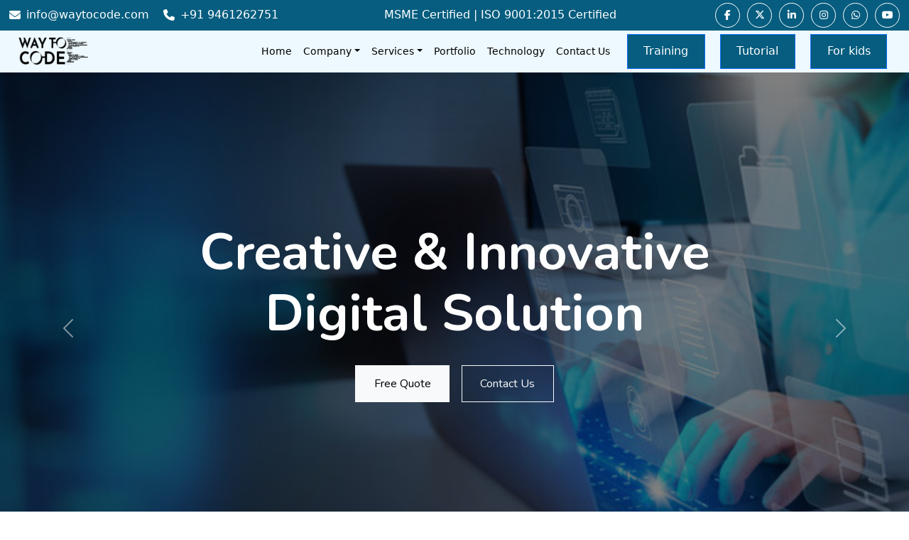

--- FILE ---
content_type: text/html; charset=utf-8
request_url: https://waytocode.in/
body_size: 16447
content:
<!DOCTYPE html>



<html lang="en">

<head>
    <meta charset="UTF-8">
    <meta name="viewport" content="width=device-width, initial-scale=1.0">
    <!-- Meta Description -->
    <meta name="description"
        content="Way To Code is an ISO-certified IT company offering expert software solutions and industry-relevant training programs with guaranteed placement support.">

    <!-- Keywords -->
    <meta name="keywords"
        content="Way To Code, IT Company in Ahmedabad, IT Training Institute in Ahmedabad, Software Development, Web Development, App Development, IT Training, Graphic Design,
 Java, ASP.Net, Python, ROR, R Programming, Node js, iOS, Android, Flutter, Automation, Manual, HTML, CSS, Figma, Adobe XD, Photoshop,
 Illustrator, Angular, React, Machine Learning, Deep Learning, Artificial Intelligence, Backbone Js, Bootstrap, Vue, Front-end,
 Iconic, iPad, Kotlin, Mobile App, CMS, Codeigniter, Laravel, Opencart, Word Press, WooCommerce, Microsoft SQL Server, MongoDB,
 My SQL, Oracle, SQlite, Postgres SQL, Bitbucket, Draw.lo, GitLab, Jira, Slack, Teamwork, Trello, AI, Ml, DL, Django, Placement Support,
 JavaScript, C, C++, DS, C#, Ruby on Rails, JQuery, Data Science, Data Analytics, UI/UX, Cyber Security, Game Development, Database,
 Internship Certificate, Training Certificate, Business Analysis, Back-end, Full Stack, MEAN stack, MERN stack, Testing, software Testing
 ISO Certified ,Training and placement near me, for beginners, IT Training in Ahmedabad, For non-IT, IT Classes near me">

    <!-- Open Graph / Facebook -->
    <meta property="og:title" content="Way To Code | IT Solutions & Training Company">
    <meta property="og:description"
        content="Get expert IT solutions and professional training programs at Way To Code. ISO 9001:2015 certified with 100% placement support.">
    <meta property="og:url" content="https://waytocode.in/">
    <meta property="og:type" content="website">
    <meta property="og:image" content="/static/images/other/w2clogo.png"> <!-- Update image if needed -->

    <!-- Twitter -->
    <meta name="twitter:title" content="Way To Code | IT Solutions & Training">
    <meta name="twitter:description"
        content="Explore IT development services & career-boosting training with Way To Code. Placement assurance included.">

    <title>Way To Code Technologies LLP</title>

    <!-- Favicon: Sets the icon displayed in the browser tab -->
    <link rel="icon" href="/static/images/other/w2clogo.png" type="image/x-icon">

    <!-- Font Awesome: External stylesheet for using icons from Font Awesome -->
    <link rel="stylesheet" href="https://cdnjs.cloudflare.com/ajax/libs/font-awesome/6.6.0/css/all.min.css"
        integrity="sha512-Kc323vGBEqzTmouAECnVceyQqyqdsSiqLQISBL29aUW4U/M7pSPA/gEUZQqv1cwx4OnYxTxve5UMg5GT6L4JJg=="
        crossorigin="anonymous" referrerpolicy="no-referrer">
    <link href="https://cdnjs.cloudflare.com/ajax/libs/font-awesome/6.0.0/css/all.min.css" rel="stylesheet">

    <!-- Bootstrap -->
    <link href="https://cdn.jsdelivr.net/npm/bootstrap@5.3.1/dist/css/bootstrap.min.css" rel="stylesheet">

    <!-- Animate.css-->
    <link href="https://cdnjs.cloudflare.com/ajax/libs/animate.css/4.1.1/animate.min.css" rel="stylesheet">

    <!-- Google Fonts -->
    <link href="https://fonts.googleapis.com/css2?family=Nunito:wght@400;700&display=swap" rel="stylesheet">

    <!-- Custom Styles: -->
    <link rel="stylesheet" href="/static/css/style.css">
    <!--    <script src="./wtcScript.js"></script>-->

    <style>
        :root {
            --main-theme-neavyblue: rgb(0, 33, 71);
            --main-theme-orange: #f05a09;
            --main--black-trans: rgba(0, 0, 0, 0.1);
            --main--black-less-trans: rgba(0, 0, 0, 0.5);
            --orange-hover-button: rgba(240, 90, 9, 0.8);
            --blue--main-theme: rgb(6, 93, 127);
            --blue--secondry-theme: rgb(238, 249, 255);
            --grey--text: #666;
        }

        .containerr {
            margin-top: 3%;
        }


        .services {
            margin-top: 3%;
            text-align: center;
            padding: 40px 20px;
            max-width: 1400px;
            margin: 0 auto;
        }

        .services h4 {
            font-size: 28px;
            color: black;
            font-weight: bolder;
        }

        .services p {
            font-size: 1.2rem;
            color: #555;
            margin-bottom: 30px;
        }

        .services-grid {
            margin: 0 5%;
            display: grid;
            grid-template-columns: repeat(3, 1fr);
            gap: 20px;
        }

        .service-item {
            color: #333;
            padding: 20px;
            text-align: left;
            border: 1px solid #e6e6e6;
            background-color: #f9f9f9;
            border-radius: 8px;
            transition: transform 0.3s ease, box-shadow 0.3s ease;
        }

        .service-item:hover {
            transform: translateY(-10px);
            box-shadow: 0 4px 20px rgba(0, 0, 0, 0.1);
        }


        .service-item .icon {
            position: relative;
            width: 80px;
            height: 80px;
            margin: 0 auto 15px;
            display: flex;
            justify-content: center;
            align-items: center;
            background: linear-gradient(135deg, #6378ee, #018dff);
            border-radius: 50%;
        }

        .service-item .icon::before {
            content: '';
            position: absolute;
            width: 100%;
            height: 100%;
            background: rgba(255, 255, 255, 0.15);
            border-radius: 50%;
            transform: scale(1.4) rotate(45deg);
            z-index: -1;
        }

        .service-item .icon::after {
            content: '';
            position: absolute;
            top: -10px;
            left: -10px;
            width: 100%;
            height: 100%;
            background: rgba(255, 255, 255, 0.2);
            border-radius: 40%;
            z-index: -2;
        }

        .service-item .icon i {
            font-size: 30px;
            color: #fff;
            z-index: 1;
        }

        .service-item h3 {
            font-size: 20px;
            margin-bottom: 10px;
            font-weight: bold;
            text-align: center;
        }

        .service-item p {
            font-size: 1rem;
            line-height: 1.5;
            margin-bottom: 15px;
        }

        .service-cap p {
            font-size: 1.2rem;
            color: grey;
            font-style: italic;
            font-weight: 100;
        }

        .service-item a {
            text-decoration: underline;
            font-size: 14px;
            color: #0B604A;
            cursor: pointer;
        }


        .modal {
            display: none;
            position: fixed;
            z-index: 1;
            left: 0;
            top: 0;
            width: 100%;
            height: 100%;
            background-color: rgba(0, 0, 0, 0.4);
            padding-top: 60px;
        }

        .modal h3 {
            font-size: 1.7rem;
            font-weight: bold;
            text-align: center;
            padding-bottom: 2%;
            color: var(--blue--main-theme);
        }

        .modal p {
            font-size: 1rem;
            color: gray;
        }

        .modal-content {
            background-color: #fff;
            margin: 5% auto;
            padding: 50px;
            border: 1px solid #888;
            width: 80%;
            max-width: 600px;
            border-radius: 8px;
        }

        .close {
            color: #aaa;
            font-size: 28px;
            font-weight: bold;
            position: absolute;
            top: 3%;
            right: 4%;
            cursor: pointer;
        }

        .close:hover,
        .close:focus {
            color: black;
            text-decoration: none;
            cursor: pointer;
        }


        @media (max-width: 768px) {
            .services-grid {
                grid-template-columns: repeat(2, 1fr);
            }
        }

        @media (max-width: 480px) {
            .services-grid {
                grid-template-columns: 1fr;
            }
        }


        .why-us {
            display: flex;
            flex-wrap: wrap;
            gap: 2%;
            margin: 0 auto;
            padding: 0 4%;
            max-width: 1400px;
        }

        .why-us-container {
            background-color: var(--blue--secondry-theme);
            padding: 1% 0;
            margin-top: 2%;
            margin: 0 auto;
        }

        .why-us-container h5 {
            font-size: 1rem;
            font-weight: bold;
            color: var(--blue--main-theme);
            text-align: center;
        }

        .why-us-container h4 {
            font-weight: bolder;
            color: black;
            text-align: center;
            font-size: 28px;
        }

        /* General styling for each grid item */
        .why-us-grid {
            /* border-radius: 8px; */
            display: flex;
            flex-direction: column;
            align-items: flex-start;
            justify-content: flex-start;
            width: calc(33.33% - 2%);
            box-sizing: border-box;
            /* height: 300px; Set a fixed height for image container */
            position: relative;
            /* To control the image positioning */
        }

        /* Styling for vertical divs inside grid items */
        .why-us-grid .vertical-divs {
            display: flex;
            flex-direction: column;
            align-items: flex-start;
            width: 100%;
        }

        .vertical-item {
            margin-bottom: 3%;
        }

        /* Styling for each vertical item */
        .vertical-divs .vertical-item {
            padding: 3%;
            display: flex;
            flex-direction: column;
            align-items: flex-start;
            text-align: left;
            height: 50%;
            width: 100%;
            justify-content: center;
        }

        /* Styling for h3 (title) */
        .vertical-item h3 {
            font-size: 18px;
            font-weight: bold;
            margin: 0;
        }

        .vertical-item p {
            color: var(--grey--text);
        }

        /* Styling for the icon (i element) */
        .vertical-item i {
            color: white;
            font-size: 24px;
            background-color: var(--blue--main-theme);
            margin-bottom: 10px;
            padding: 3%;
        }

        /* Styling for the image section in the middle */
        .why-us-grid img {
            width: 100%;
            height: 100%;
            /* Make the image fill the entire height of the grid item */
            object-fit: cover;
            /* Ensure the image covers the area without stretching */
            /* border-radius: 8px; */
        }

        @media (max-width: 800px) {
            .why-us-grid {
                width: calc(100% - 2%);
                /* One item per row */
                height: auto;
                /* Allow height to adjust based on content */
            }
        }

        /* For screens less than 480px (Small phones) */
        @media (max-width: 480px) {
            .why-us-grid {
                width: calc(100% - 2%);
                /* One item per row */
                height: auto;
                /* Allow height to adjust based on content */
            }

            .vertical-item h3 {
                font-size: 16px;
                /* Slightly smaller text for mobile */
            }

            .vertical-item i {
                font-size: 20px;
                /* Slightly smaller icon */
            }
        }


        .text-content h5 {
            font-size: 1rem;
            font-weight: bold;
            color: var(--blue--main-theme);

        }

        .text-content h4 {
            font-weight: bolder;
            color: black;
            font-size: 28px;
        }



        .about {
            /* margin-top: 2%; */
            display: flex;
            justify-content: center;
            align-items: stretch;
            padding: 50px 20px;
        }

        .about .about-container {
            display: flex;
            max-width: 1200px;
            width: 100%;
            gap: 50px;
            align-items: stretch;
        }

        .about .text-content {
            flex: 1;
            display: flex;
            flex-direction: column;
            justify-content: space-between;
        }

        .about .text-content h2 {
            color: var(--blue--main-theme);
            margin-bottom: 10px;
        }

        .about .text-content h1 {
            font-size: 36px;
            margin-bottom: 20px;
        }

        .about .text-content p {
            color: #666;
            margin-bottom: 20px;
            flex-grow: 1;
        }

        .about .features {
            display: flex;
            gap: 50px;
            margin-bottom: 20px;
        }

        .about .contact {
            display: flex;
            gap: 20px;
            align-items: center;
        }

        .about .phone {
            font-size: 16px;
        }

        .about .quote-button {
            background-color: var(--blue--main-theme);
            color: white;
            padding: 10px 20px;
            border: none;
            cursor: pointer;
        }

        .about .quote-button a {
            color: var(--blue--secondry-theme);
            text-decoration: none;
            font-weight: bold;
        }


        .about .quote-button:hover {
            background-color: var(--blue--main-theme);
        }

        /* Image content within .about */
        .about .image-content {
            width: 35%;
            height: 100%;
            position: relative;
            overflow: hidden;
            display: flex;
            align-items: center;
            justify-content: center;
        }

        .about .image-content img {
            width: 80%;
            height: 100%;
            object-fit: cover;
        }

        /* Logo beside the phone number */
        .about .contact-logo {
            display: flex;
            align-items: center;
            gap: 10px;
        }

        .about .contact-logo img {
            width: 30px;
            height: auto;
        }

        /* Phone icon style */
        .about .contact-logo .fa-phone {
            font-size: 24px;
            color: var(--blue--main-theme);
        }

        /* Responsive Design */

        @media (max-width: 1024px) {
            .about .text-content h1 {
                font-size: 30px;
            }

            .about .text-content p {
                font-size: 14px;
                margin-bottom: 10px;
            }

            .about .features {
                gap: 20px;
                margin-bottom: 20px;
            }

            .about .contact {
                align-items: flex-start;
            }

            .about .quote-button {
                width: 100%;
                padding: 15px 0;
            }

            .about .image-content {
                width: 40%;
                margin-bottom: 20px;
            }
        }

        @media (max-width: 768px) {
            .about .about-container {
                padding: 10px;
                gap: 20px;
                flex-direction: column;
                /* Stacks text and image vertically */
            }

            .about .text-content h1 {
                font-size: 26px;
            }

            .about .text-content p {
                font-size: 13px;
            }

            .about .features {
                gap: 30%;
            }

            .about .contact-logo {
                align-items: flex-start;
                gap: 10px;
            }

            .about .quote-button {
                width: 100%;
                padding: 12px 0;
            }

            .about .image-content {
                width: 100%;
                margin-bottom: 20px;
            }
        }

        @media (max-width: 480px) {
            .about .text-content h1 {
                font-size: 22px;
            }

            .about .text-content p {
                margin-bottom: 10px;
                font-size: 0.9em;
            }

            .about .features {
                flex-direction: column;
                gap: 10px;
            }

            .about .contact {
                flex-direction: column;
                align-items: flex-start;
            }

            .about .quote-button {
                width: 100%;
                padding: 10px 0;
            }

            .about .image-content {
                width: 100%;
                /* Full width on mobile */
                margin-bottom: 20px;
            }
        }

        .gradient-img {
            margin-top: 7%;
        }

        .testimonial-carousel-wrapper h5 {
            font-size: 1rem;
            font-weight: bold;
            color: var(--blue--main-theme);
            text-align: center;
            margin-top: 2%;

        }

        .testimonial-carousel-wrapper h4 {
            font-weight: bolder;
            color: black;
            text-align: center;
            font-size: 28px;
        }

        .testimonial-carousel-wrapper {
            width: 90%;
            padding: 4% 0;
            position: relative;
            /* margin: 0 5%; */
            /* margin-bottom: 5%; */
            max-width: 1400px;
            margin: 0 auto;
        }

        .testimonial-carousel {
            width: 100%;
            overflow: hidden;
            position: relative;
            padding-top: 3%;
        }

        .testimonial-carousel-content {
            display: flex;
            transition: transform 0.5s ease;
        }

        .testimonial-carousel-item {
            flex: 0 0 33.33%;
            /* Each item takes up 1/3 of the container */
            padding: 20px;
            /* background-color: #3498db; */
            color: var(--blue--main-theme);
            text-align: center;
            font-size: 18px;
            display: flex;
            flex-direction: column;
            box-shadow: 0px 10px 15px rgba(0, 0, 0, 0.2);
        }

        .testimonial-carousel-item:last-child {
            margin-right: 0;
        }

        .testimonial-upper-div {
            height: 50%;
            display: flex;
            align-items: center;
            /* justify-content: space-between; */
            padding: 10px;
        }

        .testimonial-lower-div p {
            font-size: 1rem;
            margin: 5px 0;
        }

        .testimonial-upper-div img {
            width: 60px;
            height: 60px;
            object-fit: cover;
        }

        .testimonial-upper-div .testimonial-text {
            display: flex;
            flex-direction: column;
            justify-content: center;
            margin-left: 5%;
            /* Adjusted margin */
            text-align: left;
        }

        .testimonial-upper-div .testimonial-text .testimonial-name {
            font-weight: bold;
            font-size: 18px;
        }

        .testimonial-upper-div .testimonial-text .testimonial-profession {
            font-size: 14px;
            color: var(--grey--text);
        }

        hr {
            /* border: none;
            border-top: 1px solid rgba(255, 255, 255, 0.5); */
            margin: 10px 0;
        }

        .testimonial-lower-div {
            height: 100%;
            padding: 10px;
            overflow-y: auto;
            text-align: left;
            font-size: 14px;
            color: var();
        }

        .testimonial-dots {
            text-align: center;
            margin-top: 10px;
            display: flex;
            justify-content: center;
        }

        .testimonial-dot {
            display: inline-block;
            width: 20px;
            height: 10px;
            background-color: #bbb;
            margin: 0 5px;
            border-radius: 5px;
            transition: width 0.3s ease, background-color 0.3s ease;
        }

        .testimonial-dot.active {
            width: 40px;
            background-color: var(--blue--main-theme);
        }

        .testimonial-nav-btn {
            position: absolute;
            top: 65%;
            transform: translateY(-50%);
            background-color: transparent;
            border: none;
            padding: 10px;
            cursor: pointer;
            border-radius: 50%;
            font-size: 18px;
            z-index: 10;
        }

        .testimonial-prev-btn {
            left: 10px;
        }

        .testimonial-next-btn {
            right: 10px;
        }

        .testimonial-nav-btn:hover {
            background-color: #2980b9;
        }

        .testimonial-carousel-item:nth-child(odd) {
            background-color: var(--blue--secondry-theme);
        }

        .testimonial-carousel-item:nth-child(even) {
            background-color: white;

        }



        /* Responsive Styling */
        @media screen and (max-width: 1024px) {
            .testimonial-carousel-item {
                flex: 0 0 50%;
                /* Show 2 items at a time */
            }

            .testimonial-upper-div img {
                width: 50px;
                height: 50px;
            }

            .testimonial-upper-div .testimonial-text .testimonial-name {
                font-size: 16px;
            }

            .testimonial-upper-div .testimonial-text .testimonial-profession {
                font-size: 12px;
            }

            .testimonial-nav-btn {
                font-size: 16px;
            }
        }

        @media screen and (max-width: 768px) {
            .testimonial-carousel-item {
                flex: 0 0 100%;
                /* Show 1 item at a time */
            }

            .testimonial-upper-div img {
                width: 40px;
                height: 40px;
            }

            .testimonial-upper-div .testimonial-text .testimonial-name {
                font-size: 14px;
            }

            .testimonial-upper-div .testimonial-text .testimonial-profession {
                font-size: 10px;
            }

            .testimonial-nav-btn {
                font-size: 14px;
            }
        }

        @media screen and (max-width: 480px) {
            .testimonial-carousel-wrapper {
                width: 90%;
                /* Make the carousel take up more width */
            }

            .testimonial-upper-div {
                padding: 5px;
            }

            .testimonial-upper-div img {
                width: 35px;
                height: 35px;
            }

            .testimonial-upper-div .testimonial-text .testimonial-name {
                font-size: 12px;
            }

            .testimonial-upper-div .testimonial-text .testimonial-profession {
                font-size: 8px;
            }

            .testimonial-nav-btn {
                font-size: 12px;
            }
        }
    </style>

</head>

<body>

    <!--<!DOCTYPE html>-->
<!--<html lang="en">-->

<!--<head>-->
<!--    <meta charset="UTF-8">-->
<!--    <meta name="viewport" content="width=device-width, initial-scale=1.0">-->
<!--    <title>Loading</title>-->
<!--    <style>-->
<!--        /* Spinner styles */-->
<!--        .shapes-4 {-->
<!--            width: 40px;-->
<!--            height: 40px;-->
<!--            display: grid;-->
<!--            position: absolute;-->
<!--            top: 50%;-->
<!--            left: 50%;-->
<!--            transform: translate(-50%, -50%);-->
<!--        }-->

<!--        .shapes-4:before,-->
<!--        .shapes-4:after {-->
<!--            content: "";-->
<!--            width: 100%;-->
<!--            height: 100%;-->
<!--            background: rgb(6, 163, 218);-->
<!--            transform-origin: left;-->
<!--            animation: sp4 2s infinite;-->
<!--        }-->

<!--        .shapes-4:before {-->
<!--            transform-origin: right;-->
<!--            &#45;&#45;s: -1;-->
<!--        }-->

<!--        @keyframes sp4 {-->
<!--            0%,-->
<!--            10% {-->
<!--                transform: translate(0, 0) scale(1);-->
<!--            }-->

<!--            33% {-->
<!--                transform: translate(calc(var(&#45;&#45;s, 1) * 50%), 0) scale(1);-->
<!--            }-->

<!--            66% {-->
<!--                transform: translate(calc(var(&#45;&#45;s, 1) * 50%), calc(var(&#45;&#45;s, 1) * -50%)) scale(1);-->
<!--            }-->

<!--            90%,-->
<!--            100% {-->
<!--                transform: translate(calc(var(&#45;&#45;s, 1) * 50%), calc(var(&#45;&#45;s, 1) * -50%)) scale(0.5, 2);-->
<!--            }-->
<!--        }-->

<!--        /* Full-page overlay for spinner */-->
<!--        #spinner-container {-->
<!--            position: fixed;-->
<!--            top: 0;-->
<!--            left: 0;-->
<!--            width: 100%;-->
<!--            height: 100%;-->
<!--            background-color: rgba(255, 255, 255, 0.9);-->
<!--            z-index: 9999;-->
<!--            display: flex;-->
<!--            justify-content: center;-->
<!--            align-items: center;-->
<!--        }-->

<!--        /* Hide the spinner once the page is loaded */-->
<!--        body.loaded #spinner-container {-->
<!--            display: none;-->
<!--        }-->

<!--        /* Main content styles */-->
<!--        #main-content {-->
<!--            display: none;-->
<!--            text-align: center;-->
<!--        }-->

<!--        body.loaded #main-content {-->
<!--            display: block;-->
<!--        }-->
<!--    </style>-->
<!--</head>-->

<!--<body>-->

<!--    &lt;!&ndash; Spinner container &ndash;&gt;-->
<!--    <div id="spinner-container">-->
<!--        <div class="shapes-4"></div>-->
<!--    </div>-->



<!--    <script>-->
<!--        document.addEventListener("DOMContentLoaded", () => {-->
<!--            // Simulate loading delay-->
<!--            setTimeout(() => {-->
<!--                // Hide spinner and show content-->
<!--                document.body.classList.add("loaded");-->
<!--            }, 2000); // Adjust the delay as needed-->
<!--        });-->
<!--    </script>-->

<!--</body>-->

<!--</html>-->












<!DOCTYPE html>
<html lang="en">

<head>
    <meta charset="UTF-8">
    <meta name="viewport" content="width=device-width, initial-scale=1.0">
    <title>Loading</title>
    <style>
        /* Spinner styles */
        .shapes-4 {
            width: 40px;
            height: 40px;
            display: grid;
            position: absolute;
            top: 50%;
            left: 50%;
            transform: translate(-50%, -50%);
        }

        .shapes-4:before,
        .shapes-4:after {
            content: "";
            width: 100%;
            height: 100%;
            background: rgb(6, 163, 218);
            transform-origin: left;
            animation: sp4 2s infinite;
        }

        .shapes-4:before {
            transform-origin: right;
            --s: -1;
        }

        @keyframes sp4 {
            0%,
            10% {
                transform: translate(0, 0) scale(1);
            }

            33% {
                transform: translate(calc(var(--s, 1) * 50%), 0) scale(1);
            }

            66% {
                transform: translate(calc(var(--s, 1) * 50%), calc(var(--s, 1) * -50%)) scale(1);
            }

            90%,
            100% {
                transform: translate(calc(var(--s, 1) * 50%), calc(var(--s, 1) * -50%)) scale(0.5, 2);
            }
        }

        /* Full-page overlay for spinner */
        #spinner-container {
            position: fixed;
            top: 0;
            left: 0;
            width: 100%;
            height: 100%;
            background-color: rgba(255, 255, 255, 0.9);
            z-index: 9999;
            display: flex;
            justify-content: center;
            align-items: center;
        }

        /* Hide the spinner once the page is loaded */
        body.loaded #spinner-container {
            display: none;
        }

        /* Main content styles */
        #main-content {
            display: none;
            text-align: center;
        }

        body.loaded #main-content {
            display: block;
        }
    </style>
</head>

<body>

    <!-- Spinner container -->
    <div id="spinner-container">
        <div class="shapes-4"></div>
    </div>

    <script>
        // Triggered when the entire page content is loaded
        window.onload = function () {
            document.body.classList.add("loaded"); // Add "loaded" class to body
        };
    </script>

</body>

</html>


    <!--    <div id="top-nav"></div>-->
    
<html lang="en">

<head>
    <meta charset="UTF-8">
    <meta name="viewport" content="width=device-width, initial-scale=1.0">
    <meta name="description"
        content="Way To Code is an ISO-certified IT company offering expert software solutions and industry-relevant training programs with guaranteed placement support.">

    <!-- Keywords -->
    <meta name="keywords"
        content="Way To Code, IT Company in Ahmedabad, IT Training Institute in Ahmedabad, Software Development, Web Development, App Development, IT Training, Graphic Design,
 Java, ASP.Net, Python, ROR, R Programming, Node js, iOS, Android, Flutter, Automation, Manual, HTML, CSS, Figma, Adobe XD, Photoshop,
 Illustrator, Angular, React, Machine Learning, Deep Learning, Artificial Intelligence, Backbone Js, Bootstrap, Vue, Front-end,
 Iconic, iPad, Kotlin, Mobile App, CMS, Codeigniter, Laravel, Opencart, Word Press, WooCommerce, Microsoft SQL Server, MongoDB,
 My SQL, Oracle, SQlite, Postgres SQL, Bitbucket, Draw.lo, GitLab, Jira, Slack, Teamwork, Trello, AI, Ml, DL, Placement Support,
 JavaScript, C, C++, DS, C#, Ruby on Rails, JQuery, Data Science, Data Analytics, UI/UX, Cyber Security, Game Development, Database,
 Internship Certificate, Training Certificate, Business Analysis, Back-end, Full Stack, MEAN stack, MERN stack, Testing, software Testing
 Online IT Training, For non-It, IT Courses, Training near me, job placement, Best IT Courses Training, ISO Certified ,">

    <!-- Open Graph / Facebook -->
    <meta property="og:title" content="Way To Code | IT Solutions & Training Company">
    <meta property="og:description"
        content="Get expert IT solutions and professional training programs at Way To Code. ISO 9001:2015 certified with 100% placement support.">
    <meta property="og:url" content="https://waytocode.in/">
    <meta property="og:type" content="website">
    <meta property="og:image" content="/static/images/other/w2clogo.png"> <!-- Update image if needed -->

    <!-- Twitter -->
    <meta name="twitter:title" content="Way To Code | IT Solutions & Training">
    <meta name="twitter:description"
        content="Explore IT development services & career-boosting training with Way To Code. Placement assurance included.">

    <!--    <title>Way To Code</title>-->

    <!-- Favicon: Sets the icon displayed in the browser tab -->

    <!-- Font Awesome: External stylesheet for using icons from Font Awesome -->
    <link rel="stylesheet" href="https://cdnjs.cloudflare.com/ajax/libs/font-awesome/6.6.0/css/all.min.css"
        integrity="sha512-Kc323vGBEqzTmouAECnVceyQqyqdsSiqLQISBL29aUW4U/M7pSPA/gEUZQqv1cwx4OnYxTxve5UMg5GT6L4JJg=="
        crossorigin="anonymous" referrerpolicy="no-referrer">
    <link href="https://cdnjs.cloudflare.com/ajax/libs/font-awesome/6.0.0/css/all.min.css" rel="stylesheet">

    <!-- Bootstrap -->
    <link href="https://cdn.jsdelivr.net/npm/bootstrap@5.3.1/dist/css/bootstrap.min.css" rel="stylesheet">

    <!-- Animate.css-->
    <link href="https://cdnjs.cloudflare.com/ajax/libs/animate.css/4.1.1/animate.min.css" rel="stylesheet">

    <!-- Google Fonts -->
    <link href="https://fonts.googleapis.com/css2?family=Nunito:wght@400;700&display=swap" rel="stylesheet">

    <!-- Custom Styles: -->
    <link rel="stylesheet" href="/static/css/style.css">
    <!--    <link rel="stylesheet" href="./wtcStyle.css">-->
    <!--    <script src="./wtcScript.js"></script>-->

    <style>
        /* Styling for the top bar */
        .top-bar {
            background-color: var(--blue--main-theme);
            color: #fff;
            padding: .3% 1%;
            width: 100%;
            display: flex;
            justify-content: space-between;
            align-items: center;
        }

        /* Left Section: Contact Info */
        .top-bar .nav-contact-info {
            display: flex;
            align-items: center;
            justify-content: flex-start;
            flex-wrap: nowrap;
        }

        .top-bar .nav-contact-info a {
            color: #fff;
            margin-right: 20px;
            font-weight: 500;
            text-decoration: none;
            display: flex;
            align-items: center;
        }

        .top-bar .nav-contact-info i {
            margin-right: 8px;
        }

        /* Center Section: Certification */
        .top-bar .certification {
            text-align: center;
            font-weight: 500;
            flex-grow: 1;
        }

        /* Right Section: Social Media Icons */
        .top-bar .social-icons {
            display: flex;
            justify-content: flex-end;
        }

        .top-bar .social-icons a {
            color: #fff;
            margin-left: 10px;
            font-size: 14px;
            text-decoration: none;
            display: inline-flex;
            justify-content: center;
            align-items: center;
            width: 35px;
            height: 35px;
            border-radius: 50%;
            border: 1px solid #fff;
            transition: background-color 0.3s, border-color 0.3s;
        }

        .top-bar .social-icons a:hover {
            background-color: white;
            color: var(--blue--main-theme);
        }

        /* Media Query for Responsive Design */
        @media (max-width: 850px) {
            .top-bar {
                flex-direction: column;
                text-align: center;
            }

            .top-bar .nav-contact-info,
            .top-bar .certification,
            .top-bar .social-icons {
                flex: none;
                margin-bottom: 5px;
            }

            .top-bar .social-icons a {
                margin-left: 5px;
            }
        }
    </style>

</head>

<body>
    <!-- Top Bar -->
    <div class="top-bar">
        <!-- Left Section: Contact Info -->
        <div class="nav-contact-info">
            <a href="mailto:info@waytocode.com"><i class="fas fa-envelope"></i>info@waytocode.com</i></a>
            <a href="tel:+919461262751"><i class="fas fa-phone"></i>+91 9461262751</a>
        </div>

        <!-- Center Section: certification -->
        <div class="certification">
            <span>MSME Certified | ISO 9001:2015 Certified</span>
        </div>

        <!-- Right Section: Social Media Icons -->
        <div class="social-icons">
            <a href="https://www.facebook.com/code.tolive.58" aria-label="Visit our Facebook page"><i class="fab fa-facebook-f"></i></a>
            <a href="https://twitter.com/ToTechnologies?s=08" aria-label="Visit our Twitter page"><i class="fab fa-x-twitter"></i></a>
            <a href="https://in.linkedin.com/company/way-to-code-technologies-llp" aria-label="Visit our LinkedIn page"><i
                    class="fab fa-linkedin-in"></i></a>
            <a href="https://www.instagram.com/way.to.code/" aria-label="Visit our Instagram page"><i class="fab fa-instagram"></i></a>
            <a href="https://wa.me/9461262751" target="_blank"><i class="fa-brands fa-whatsapp"></i></a>
            <a href="https://www.youtube.com/@waytocodetechnologies" target="_blank"><i class="fa-brands fa-youtube"></i></a>
        </div>
    </div>


    <!-- Link to external JS file -->
    <!--    <script src="wtcScript.js"></script>-->
    <!--    <script src="/static/js/script.js"></script>-->
    <script src="https://cdn.jsdelivr.net/npm/bootstrap@5.3.0/dist/js/bootstrap.bundle.min.js"></script>

    <!-- Bootstrap JS -->
    <script src="https://cdn.jsdelivr.net/npm/bootstrap@5.3.1/dist/js/bootstrap.bundle.min.js"></script>
</body>

</html>
    <div class="sticky-nav">
        <!--        <div id="header-nav"></div>-->
        
<html lang="en">

<head>
    <meta charset="UTF-8">
    <meta name="viewport" content="width=device-width, initial-scale=1.0">
    <meta name="description" content="Way To Code is an ISO-certified IT company offering expert software solutions and industry-relevant training programs with guaranteed placement support.">

<!-- Keywords -->
<meta name="keywords" content="Way To Code, IT Company in Ahmedabad, IT Training Institute in Ahmedabad, Software Development, Web Development, App Development, IT Training, Graphic Design,
 Java, ASP.Net, Python, ROR, R Programming, Node js, iOS, Android, Flutter, Automation, Manual, HTML, CSS, Figma, Adobe XD, Photoshop,
 Illustrator, Angular, React, Machine Learning, Deep Learning, Artificial Intelligence, Backbone Js, Bootstrap, Vue, Front-end,
 Iconic, iPad, Kotlin, Mobile App, CMS, Codeigniter, Laravel, Opencart, Word Press, WooCommerce, Microsoft SQL Server, MongoDB,
 My SQL, Oracle, SQlite, Postgres SQL, Bitbucket, Draw.lo, GitLab, Jira, Slack, Teamwork, Trello, AI, Ml, DL, Placement Support,
 JavaScript, C, C++, DS, C#, Ruby on Rails, JQuery, Data Science, Data Analytics, UI/UX, Cyber Security, Game Development, Database,
 Internship Certificate, Training Certificate, Business Analysis, Back-end, Full Stack, MEAN stack, MERN stack, Testing, software Testing
 ISO Certified ,">

<!-- Open Graph / Facebook -->
<meta property="og:title" content="Way To Code | IT Solutions & Training Company">
<meta property="og:description" content="Get expert IT solutions and professional training programs at Way To Code. ISO 9001:2015 certified with 100% placement support.">
<meta property="og:url" content="https://waytocode.in/">
<meta property="og:type" content="website">
<meta property="og:image" content="/static/images/other/w2clogo.png"> <!-- Update image if needed -->

<!-- Twitter -->
<meta name="twitter:title" content="Way To Code | IT Solutions & Training">
<meta name="twitter:description" content="Explore IT development services & career-boosting training with Way To Code. Placement assurance included.">

    <title>Way To Code</title>

    <!-- Favicon: Sets the icon displayed in the browser tab -->
    <link rel="icon" href="/static/images/other/w2clogo.png" type="image/x-icon">

    <!-- Font Awesome: External stylesheet for using icons from Font Awesome -->
    <link rel="stylesheet" href="https://cdnjs.cloudflare.com/ajax/libs/font-awesome/6.6.0/css/all.min.css"
        integrity="sha512-Kc323vGBEqzTmouAECnVceyQqyqdsSiqLQISBL29aUW4U/M7pSPA/gEUZQqv1cwx4OnYxTxve5UMg5GT6L4JJg=="
        crossorigin="anonymous" referrerpolicy="no-referrer">
    <link href="https://cdnjs.cloudflare.com/ajax/libs/font-awesome/6.0.0/css/all.min.css" rel="stylesheet">

    <!-- Bootstrap -->
    <link href="https://cdn.jsdelivr.net/npm/bootstrap@5.3.1/dist/css/bootstrap.min.css" rel="stylesheet">

    <!-- Animate.css-->
    <link href="https://cdnjs.cloudflare.com/ajax/libs/animate.css/4.1.1/animate.min.css" rel="stylesheet">

    <!-- Google Fonts -->
    <link href="https://fonts.googleapis.com/css2?family=Nunito:wght@400;700&display=swap" rel="stylesheet">

    <!-- Custom Styles: -->
    <link rel="stylesheet" href="/static/css/style.css">
<!--    <script src="./wtcScript.js"></script>-->


    <style>

        /* Styling for the navbar */
        .navbar {
            background-color: var(--blue--secondry-theme);
            transition: background-color 0.3s ease, border-color 0.3s ease;
            position: sticky;
            top: 0;
            width: 100%;
            z-index: 1040;
            padding: 0 2%;
        }

        .navbar .navbar-brand img {
            width: auto;
            height: 40px;
            filter: brightness(0);
        }

        .navbar .nav-link {
            font-size: 14px;
            color: black;
            font-weight: 500;
        }

        .navbar .btn {
            background-color: var(--blue--main-theme);
        }

        .navbar-toggler-icon {
            background-color: var(--blue--main-theme);
        }

        .navbar-nav .nav-link.active,
        .navbar-nav .nav-link.show {
            color: var(--blue--main-theme);
        }

        .nav-item a:hover {
            color: var(--blue--main-theme);
        }



        /* Media Query for Responsive Design */
        @media (max-width: 850px) {
            .navbar .navbar-brand img {
                height: 25px;
            }

            .navbar .nav-link {
                font-size: 13px;
            }

            .navbar .navbar-collapse {
                text-align: center;
            }

            .navbar .navbar-nav {
                margin-top: 10px;
            }

            .navbar .social-icons a {
                margin-left: 5px;
            }

        }
    </style>

</head>

<body>


    <!-- Navbar -->
    <div class="navbar navbar-expand-lg navbar-dark" id="navbar">
<!--        <div class="container">-->
            <a class="navbar-brand" href="/">
                <img src="/static/images/other/w2clogo.png" alt="Logo" height="50">
            </a>
            <button class="navbar-toggler" type="button" data-bs-toggle="collapse" data-bs-target="#navbarNav" aria-label="Toggle navigation menu">
                <span class="navbar-toggler-icon"></span>
            </button>

            <div class="collapse navbar-collapse" id="navbarNav">
                <ul class="navbar-nav ms-auto">
                    <li class="nav-item"><a class="nav-link" href="/">Home</a></li>
                    <li class="nav-item dropdown">
                        <a class="nav-link dropdown-toggle" href="#" id="servicesDropdown" role="button"
                            data-bs-toggle="dropdown">Company</a>
                        <ul class="dropdown-menu">
                            <li><a class="dropdown-item" href="/team">Team</a></li>
                            <li><a class="dropdown-item" href="/career">Career</a></li>
                            <li><a class="dropdown-item" href="/about">About Us</a></li>
                        </ul>
                    </li>

                    <li class="nav-item dropdown">
                        <a class="nav-link dropdown-toggle" href="#" id="servicesDropdown" role="button"
                            data-bs-toggle="dropdown">Services</a>
                        <ul class="dropdown-menu">
                            <li><a class="dropdown-item" href="/webDeve">Web Development</a></li>
                            <li><a class="dropdown-item" href="/appDeve">App Development</a></li>
                            <li><a class="dropdown-item" href="/customDevelopment">Custom Development</a></li>
                            <li><a class="dropdown-item" href="/testingwork">QA abd Testing</a></li>
                            <li><a class="dropdown-item" href="/designingwork">Graphic & UI/UX Design</a></li>
                            <li><a class="dropdown-item" href="/ioTDevelpment">IoT Development</a></li>
                            <li><a class="dropdown-item" href="/websitemMaintainace">Website Maintenance</a></li>
                            <li><a class="dropdown-item" href="/aiml">ML/AI</a></li>
                            <li><a class="dropdown-item" href="/trainingService">Training</a></li>
                        </ul>
                    </li>
                    <li class="nav-item"><a class="nav-link" href="/portfolio">Portfolio</a></li>

                    <li class="nav-item"><a class="nav-link" href="/technologies">Technology</a></li>
                    <li class="nav-item"><a class="nav-link" href="/contact">Contact Us</a></li>
                </ul>
                    <a href="/trainingHome" class="btn btn-primary ms-3">Training</a>
                <a href="/tutorialHome" class="btn btn-primary ms-3">Tutorial</a>
                <a href="/kidsHome" class="btn btn-primary ms-3">For kids</a>
            </div>
<!--        </div>-->
    </div>


    <!-- Link to external JS file -->
<!--    <script src="wtcScript.js"></script>-->


    <script src="https://cdn.jsdelivr.net/npm/bootstrap@5.3.1/dist/js/bootstrap.bundle.min.js"></script>

<!--    <script src="/static/js/script.js"></script>-->
</body>

</html>
    </div>

    <div id="carouselExampleCaptions" class="carousel slide carousel-fade" data-bs-ride="carousel">
        <div class="carousel-inner">
            <!-- First Slide -->
            <div class="carousel-item active">
                <img src="/static/images/other/carousel1.jpg" class="d-block w-100" alt="...">
                <div class="overlay"></div>
                <div class="carousel-caption text-center">
                    <h1 class="animate__animated animate__zoomIn">Creative & Innovative <br> Digital Solution</h1>
                    <div class="mt-4">
                        <a href="#contact-main" class="btn btn-light animate__animated animate__slideInLeft">Free
                            Quote</a>
                        <a href="/contact"
                            class="btn btn-outline-light animate__animated animate__slideInRight">Contact Us</a>
                    </div>
                </div>
            </div>
            <!-- Second Slide -->
            <div class="carousel-item">
                <img src="/static/images/other/carousel2.jpg" class="d-block w-100" alt="...">
                <div class="overlay"></div>
                <div class="carousel-caption text-center">
                    <h1 class="animate__animated animate__zoomIn">Elevate Your Business <br> with Us</h1>
                    <div class="mt-4">
                        <a href="#contact-main" class="btn btn-light animate__animated animate__slideInLeft">Free
                            Quote</a>
                        <a href="/contact"
                            class="btn btn-outline-light animate__animated animate__slideInRight">Contact Us</a>
                    </div>
                </div>
            </div>
            <!-- Third Slide -->
            <div class="carousel-item">
                <img src="/static/images/other/carousel3.jpg" class="d-block w-100" alt="...">
                <div class="overlay"></div>
                <div class="carousel-caption text-center">
                    <h1 class="animate__animated animate__zoomIn">Bringing Ideas <br> to Life</h1>
                    <div class="mt-4">
                        <a href="#contact-main" class="btn btn-light animate__animated animate__slideInLeft">Free
                            Quote</a>
                        <a href="/contact"
                            class="btn btn-outline-light animate__animated animate__slideInRight">Contact Us</a>
                    </div>
                </div>
            </div>
        </div>
        <button class="carousel-control-prev" type="button" data-bs-target="#carouselExampleCaptions"
            data-bs-slide="prev">
            <span class="carousel-control-prev-icon" aria-hidden="true"></span>
            <span class="visually-hidden">Previous</span>
        </button>
        <button class="carousel-control-next" type="button" data-bs-target="#carouselExampleCaptions"
            data-bs-slide="next">
            <span class="carousel-control-next-icon" aria-hidden="true"></span>
            <span class="visually-hidden">Next</span>
        </button>
    </div>



    <div class="containerr">
        <div class="image-section">
            <img src="/static/images/other/home1.jpg" alt="Team Meeting">
        </div>
        <div class="text-section">
            <h1>Welcome To The Result Oriented Development Company In Ahmedabad</h1>
            <div class="blue-lines">
                <div class="line1"></div>
                <div class="line2"></div>
            </div>
            <p>
                Since 2019, our team of dedicated developers and trainers has tackled even the toughest challenges
                with a focus on quality and client satisfaction. We offer top-notch development services alongside
                specialized training programs for students, empowering them with essential skills to thrive in the
                tech industry. </p>
            <p>Join <b>Way To Code Technologies</b> to bring your vision to life
                and build a strong foundation for your future!</p>
            <a href="/about " class="explore-button">EXPLORE NOW!</a>
        </div>
    </div>


    <section class="services">
        <h4>Our Services</h4>
        <div class="moving-line-container">
            <div class="moving-line"></div>
        </div>
        <div class="service-cap">
            <p>Empowering businesses and individuals with cutting-edge technology solutions and expert training
                programs.</p>
        </div>

        <div class="services-grid">
            <!-- Web Development -->
            <div class="service-item">
                <div class="icon"><i class="fas fa-laptop-code"></i></div>
                <h3>Web Development</h3>
                <p>Create responsive and user-friendly websites tailored to your business needs using the latest
                    frameworks and technologies.</p>
                <!--                <a href="javascript:void(0);" onclick="openModal('webDevelopmentModal')">Learn More...</a>-->
                <a href="#" role="button" onclick="event.preventDefault(); openModal('webDevelopmentModal')">Learn
                    More...</a>

            </div>
            <!-- App Development -->
            <div class="service-item">
                <div class="icon"><i class="fas fa-mobile-alt"></i></div>
                <h3>App Development</h3>
                <p>Develop innovative mobile applications for Android and iOS platforms with seamless user experiences.
                </p>
                <!--                <a href="javascript:void(0);" onclick="openModal('appDevelopmentModal')">Learn More...</a>-->
                <a href="#" role="button" onclick="event.preventDefault(); openModal('appDevelopmentModal')">Learn
                    More...</a>
            </div>

            <!-- Custom Development -->
            <div class="service-item">
                <div class="icon"><i class="fas fa-cogs"></i></div>
                <h3>Custom Development</h3>
                <p>Get tailor-made software solutions to optimize your business processes and improve efficiency.</p>
                <!--                <a href="javascript:void(0);" onclick="openModal('customDevelopmentModal')">Learn More...</a>-->
                <a href="#" role="button" onclick="event.preventDefault(); openModal('customDevelopmentModal')"
                    aria-controls="customDevelopmentModal">Learn More...</a>
            </div>

            <!-- Graphic and UI/UX -->
            <div class="service-item">
                <div class="icon"><i class="fas fa-paint-brush"></i></div>
                <h3>Graphic & UI/UX Design</h3>
                <p>Elevate user experience and brand visibility with our custom UI/UX and graphic design services.</p>
                <!--                <a href="javascript:void(0);" onclick="openModal('graphicUIUXModal')">Learn More...</a>-->
                <a href="#" role="button" onclick="event.preventDefault(); openModal('graphicUIUXModal')"
                    aria-controls="graphicUIUXModal">Learn More...</a>
            </div>

            <!-- QA and Testing -->
            <div class="service-item">
                <div class="icon"><i class="fas fa-search"></i></div>
                <h3>QA and Testing</h3>
                <p>Ensure flawless software delivery with our thorough manual and automated testing services.</p>
                <!--                <a href="javascript:void(0);" onclick="openModal('qaTestingModal')">Learn More...</a>-->
                <a href="#" role="button" onclick="event.preventDefault(); openModal('qaTestingModal')"
                    aria-controls="qaTestingModal">Learn More...</a>
            </div>
            <!-- IoT Development -->
            <div class="service-item">
                <div class="icon"><i class="fas fa-network-wired"></i></div>
                <h3>IoT Development</h3>
                <p>Transform your ideas into smart, connected solutions with our Internet of Things expertise.</p>
                <!--                <a href="javascript:void(0);" onclick="openModal('iotDevelopmentModal')">Learn More...</a>-->
                <a href="#" role="button" onclick="event.preventDefault(); openModal('iotDevelopmentModal')"
                    aria-controls="iotDevelopmentModal">Learn More...</a>

            </div>

            <!-- Training -->
            <div class="service-item">
                <div class="icon"><i class="fas fa-book"></i></div>
                <h3>Training</h3>
                <p>Upskill with our industry-relevant training in programming, web development, data science, and more.
                </p>
                <!--                <a href="javascript:void(0);" onclick="openModal('trainingModal')">Learn More...</a>-->
                <a href="#" role="button" onclick="event.preventDefault(); openModal('trainingModal')"
                    aria-controls="trainingModal">Learn More...</a>

            </div>

            <!-- Data Analytics -->
            <div class="service-item">
                <div class="icon"><i class="fas fa-chart-line"></i></div>
                <h3>Data Analytics</h3>
                <p>Leverage data-driven insights with our analytics solutions to make informed business decisions.</p>
                <!--                <a href="javascript:void(0);" onclick="openModal('dataAnalyticsModal')">Learn More...</a>-->
                <a href="#" role="button" onclick="event.preventDefault(); openModal('dataAnalyticsModal')"
                    aria-controls="dataAnalyticsModal">Learn More...</a>

            </div>

            <div class="service-item">
                <div class="icon"><i class="fas fa-robot"></i></div>
                <h3>AI & ML</h3>
                <p>Transform your business with intelligent AI and ML solutions tailored to your needs.</p>
                <!--                <a href="javascript:void(0);" onclick="openModal('aimlModal')">Learn More...</a>-->
                <a href="#" role="button" onclick="event.preventDefault(); openModal('aimlModal')"
                    aria-controls="aimlModal">Learn More...</a>

            </div>
        </div>
    </section>

    <!-- Modals -->
    <div id="webDevelopmentModal" class="modal">
        <div class="modal-content">
            <span class="close" onclick="closeModal('webDevelopmentModal')">&times;</span>
            <h3>Web Development</h3>
            <p>We specialize in building high-performance, scalable websites using modern web technologies like React,
                Angular, and Node.js. Whether it's an e-commerce platform, a corporate website, or a personal portfolio,
                we provide tailor-made solutions.</p>
        </div>
    </div>

    <div id="appDevelopmentModal" class="modal">
        <div class="modal-content">
            <span class="close" onclick="closeModal('appDevelopmentModal')">&times;</span>
            <h3>App Development</h3>
            <p>Our mobile app development services focus on creating intuitive and high-performance mobile applications
                for iOS and Android. From native apps to cross-platform solutions using frameworks like Flutter, React
                Native, and Kotlin, we have you covered.</p>
        </div>
    </div>

    <div id="customDevelopmentModal" class="modal">
        <div class="modal-content">
            <span class="close" onclick="closeModal('customDevelopmentModal')">&times;</span>
            <h3>Custom Development</h3>
            <p>Our custom software development services are tailored to meet your unique business requirements. Whether
                it's a complex enterprise system or a simple solution, we build software that improves your workflow and
                business operations.</p>
        </div>
    </div>


    <div id="graphicUIUXModal" class="modal">
        <div class="modal-content">
            <span class="close" onclick="closeModal('graphicUIUXModal')">&times;</span>
            <h3>Graphic & UI/UX Design</h3>
            <p>We create visually striking designs while optimizing user experience with intuitive interfaces. Our
                design solutions will help improve your customers' interaction with your digital products, enhancing
                engagement and satisfaction.</p>
        </div>
    </div>

    <div id="qaTestingModal" class="modal">
        <div class="modal-content">
            <span class="close" onclick="closeModal('qaTestingModal')">&times;</span>
            <h3>QA and Testing</h3>
            <p>Our testing services ensure that your software is reliable, efficient, and bug-free. We provide both
                manual and automated testing solutions to ensure that all components of your product meet the highest
                quality standards.</p>
        </div>
    </div>

    <div id="iotDevelopmentModal" class="modal">
        <div class="modal-content">
            <span class="close" onclick="closeModal('iotDevelopmentModal')">&times;</span>
            <h3>IoT Development</h3>
            <p>We develop IoT solutions that connect the physical and digital worlds. Whether it's for smart homes,
                industrial automation, or healthcare solutions, our IoT expertise will help bring your ideas to life and
                revolutionize your operations.</p>
        </div>
    </div>

    <div id="trainingModal" class="modal">
        <div class="modal-content">
            <span class="close" onclick="closeModal('trainingModal')">&times;</span>
            <h3>Training</h3>
            <p>Our training programs are designed to provide practical skills in various fields, including programming,
                web development, data science, and more. Stay ahead of the curve with our hands-on courses and
                workshops.</p>
        </div>
    </div>

    <div id="dataAnalyticsModal" class="modal">
        <div class="modal-content">
            <span class="close" onclick="closeModal('dataAnalyticsModal')">&times;</span>
            <h3>Data Analytics</h3>
            <p>Our data analytics services help you make data-driven decisions that drive business growth. We use the
                latest tools and techniques to analyze, interpret, and visualize your data, offering actionable insights
                to boost performance.</p>
        </div>
    </div>

    <div id="aimlModal" class="modal">
        <div class="modal-content">
            <span class="close" onclick="closeModal('aimlModal')">&times;</span>
            <h3>AI & ML</h3>
            <p>Our AI and ML services empower your business to leverage cutting-edge technologies. From predictive
                analytics
                to intelligent automation, we deliver solutions that optimize operations, enhance customer experiences,
                and
                foster innovation.</p>
        </div>
    </div>


    <div class="heading-caption">Choose Us For Solutions That Elevate</div>

    <section class="about">
        <div class="containerr">
            <div class="text-content">
                <h5>ABOUT US</h5>
                <h4>The Best IT Solution With 10+ Years of <br>Experience</h4>
                <div class="blue-lines">
                    <div class="line1"></div>
                    <div class="line2"></div>
                </div>
                <p>
                    Way to Code Technologies LLP is a dynamic IT company dedicated to providing top-notch training and
                    solutions in software development, web design, and data analytics. With a people-first culture and a
                    focus on innovation, it bridges the gap between IT and non-IT domains to empower learners and
                    businesses alike.
                </p>
                <div class="features">
                    <div>
                        <p><b>&#10003;</b> Flexible Timing</p>
                        <p><b>&#10003;</b> Professional Staff</p>
                    </div>
                    <div>
                        <p><b>&#10003;</b> 24/7 Support</p>
                        <p><b>&#10003;</b> Fair Prices</p>
                    </div>
                </div>
                <div class="contact">
                    <div class="contact-logo">
                        <i class="fas fa-phone"></i>
                        <div class="phone">
                            Call to ask any question <br> <strong>+91 9461262751</strong>
                        </div>
                    </div>
                    <button class="quote-button"><a href="#contact-main">Request A Quote</a></button>
                </div>
            </div>
            <div class="image-content">
                <img src="/static/images/other/home2.jpg" alt="Team Discussion">
            </div>
        </div>
    </section>

    <div class="why-us-container">
        <h5>WHY CHOOSE US?</h5>
        <h4>We Are Here to Grow Your <br> Business Exponentially</h4>
        <div class="moving-line-container">
            <div class="moving-line"></div>
        </div>
        <div class="why-us">

            <div class="why-us-grid">
                <div class="vertical-divs">
                    <div class="vertical-item">
                        <i class="fas fa-industry"></i>
                        <h3>Best In Industry</h3>
                        <p>Learn from the best in the business with cutting-edge training methods and a proven track
                            record of excellence.</p>
                    </div>
                    <div class="vertical-item">
                        <i class="fas fa-clock"></i>
                        <h3>Flexible Timing</h3>
                        <p>We're here for you round the clock, ensuring you never face challenges alone in your learning
                            journey.</p>
                    </div>
                </div>
            </div>


            <div class="why-us-grid">
                <img src="/static/images/other/home3.jpg" alt="Square Image">
            </div>


            <div class="why-us-grid">
                <div class="vertical-divs">
                    <div class="vertical-item">
                        <i class="fas fa-users"></i>
                        <h3>Professional Staff</h3>
                        <p>Get guided by seasoned professionals who bring real-world expertise and mentorship to every
                            session.</p>
                    </div>
                    <div class="vertical-item">
                        <i class="fas fa-headset"></i>
                        <h3>24/7 Support</h3>
                        <p>Achieve your goals on your schedule with training options that adapt to your convenience.</p>
                    </div>
                </div>
            </div>

        </div>
    </div>


    <div class="stat-contaniner">
        <img id="background-image" src="/static/images/other/home4.jpg" alt="Background">
        <div id="overlay"></div>
        <div id="stats">
            <div class="stat-box">
                <i class="fa-solid fa-podcast"></i>
                <span id="clients" class="stat-number">0</span>
                <p class="stat-text">Happy Clients</p>
            </div>
            <div class="stat-box">
                <i class="fas fa-briefcase"></i>
                <span id="projects" class="stat-number">0</span>
                <p class="stat-text">Completed Projects</p>
            </div>
            <div class="stat-box">
                <i class="fas fa-users"></i>
                <span id="team" class="stat-number">0</span>
                <p class="stat-text">Team Members</p>
            </div>
            <div class="stat-box">
                <i class="fas fa-trophy"></i>
                <span id="experience" class="stat-number">0</span>
                <p class="stat-text">Years of Experience</p>
            </div>
        </div>
    </div>

    <div class="testimonial-carousel-wrapper">
        <h5>TESTIMONIAL </h5>
        <h4>What Our Clients Say About Our <br> Digital Services</h4>
        <div class="moving-line-container">
            <div class="moving-line"></div>
        </div>
        <div class="testimonial-carousel">
            <div class="testimonial-carousel-content">
                <div class="testimonial-carousel-item">
                    <div class="testimonial-upper-div">
                        <img src="/static/images/clientreviews/clientBoy1.png" alt="Profile Image">
                        <div class="testimonial-text">
                            <div class="testimonial-name">John Doe</div>
                            <div class="testimonial-profession">Software Engineer</div>
                        </div>
                    </div>
                    <hr>
                    <div class="testimonial-lower-div">
                        <p>"Way to Code Technologies provided excellent training in Python. The instructors were highly
                            knowledgeable and made complex topics easy to understand."</p>
                    </div>
                </div>
                <div class="testimonial-carousel-item">
                    <div class="testimonial-upper-div">
                        <img src="/static/images/clientreviews/clientBoy2.png" alt="Profile Image">
                        <div class="testimonial-text">
                            <div class="testimonial-name">Jane Smith</div>
                            <div class="testimonial-profession">Graphic Designer</div>
                        </div>
                    </div>
                    <hr>
                    <div class="testimonial-lower-div">
                        <p>"The coding courses offered by Way to Code Technologies were practical and insightful. The
                            hands-on approach helped me build real-world skills."</p>
                    </div>
                </div>
                <div class="testimonial-carousel-item">
                    <div class="testimonial-upper-div">
                        <img src="/static/images/clientreviews/clientGirl1.png" alt="Profile Image">
                        <div class="testimonial-text">
                            <div class="testimonial-name">Alice Johnson</div>
                            <div class="testimonial-profession">Marketing Specialist</div>
                        </div>
                    </div>
                    <hr>
                    <div class="testimonial-lower-div">
                        <p>"I had a great experience with Way to Code Technologies. The learning environment was
                            supportive, and the course content was top-notch."</p>
                    </div>
                </div>
                <div class="testimonial-carousel-item">
                    <div class="testimonial-upper-div">
                        <img src="/static/images/clientreviews/clientBoy3.png" alt="Profile Image">
                        <div class="testimonial-text">
                            <div class="testimonial-name">Tom Clark</div>
                            <div class="testimonial-profession">Product Manager</div>
                        </div>
                    </div>
                    <hr>
                    <div class="testimonial-lower-div">
                        <p>"Way to Code Technologies gave me a solid foundation in web development. I feel more
                            confident applying for jobs in this field now."</p>
                    </div>
                </div>
                <div class="testimonial-carousel-item">
                    <div class="testimonial-upper-div">
                        <img src="/static/images/clientreviews/clientGirl2.png" alt="Profile Image">
                        <div class="testimonial-text">
                            <div class="testimonial-name">Mark Brown</div>
                            <div class="testimonial-profession">UX Designer</div>
                        </div>
                    </div>
                    <hr>
                    <div class="testimonial-lower-div">
                        <p>"The team at Way to Code Technologies is amazing! They ensure students get personalized
                            attention, which made my learning experience much smoother."</p>
                    </div>
                </div>
                <div class="testimonial-carousel-item">
                    <div class="testimonial-upper-div">
                        <img src="/static/images/clientreviews/clientGirl3.png" alt="Profile Image">
                        <div class="testimonial-text">
                            <div class="testimonial-name">Sarah Davis</div>
                            <div class="testimonial-profession">Web Developer</div>
                        </div>
                    </div>
                    <hr>
                    <div class="testimonial-lower-div">
                        <p>"I’m extremely grateful to Way to Code Technologies for their Data Science course. The
                            practical exercises helped me get a deeper understanding."</p>
                    </div>
                </div>
                <div class="testimonial-carousel-item">
                    <div class="testimonial-upper-div">
                        <img src="/static/images/clientreviews/clientBoy4.png" alt="Profile Image">
                        <div class="testimonial-text">
                            <div class="testimonial-name">Lucas White</div>
                            <div class="testimonial-profession">Data Analyst</div>
                        </div>
                    </div>
                    <hr>
                    <div class="testimonial-lower-div">
                        <p>"Way to Code Technologies stands out with its quality training programs. I highly recommend
                            them for anyone looking to boost their coding skills."</p>
                    </div>
                </div>
                <div class="testimonial-carousel-item">
                    <div class="testimonial-upper-div">
                        <img src="/static/images/clientreviews/clientGirl4.png" alt="Profile Image">
                        <div class="testimonial-text">
                            <div class="testimonial-name">Emma Black</div>
                            <div class="testimonial-profession">SEO Specialist</div>
                        </div>
                    </div>
                    <hr>
                    <div class="testimonial-lower-div">
                        <p>"The training I received at Way to Code Technologies was top-notch. The instructors are
                            experts, and they provide great insights into every topic."</p>
                    </div>
                </div>
                <div class="testimonial-carousel-item">
                    <div class="testimonial-upper-div">
                        <img src="/static/images/clientreviews/clientGirl5.png" alt="Profile Image">
                        <div class="testimonial-text">
                            <div class="testimonial-name">Liam Green</div>
                            <div class="testimonial-profession">Software Architect</div>
                        </div>
                    </div>
                    <hr>
                    <div class="testimonial-lower-div">
                        <p>"Way to Code Technologies helped me gain confidence in coding. The hands-on projects and
                            practical lessons were extremely helpful."</p>
                    </div>
                </div>
                <div class="testimonial-carousel-item">
                    <div class="testimonial-upper-div">
                        <img src="/static/images/clientreviews/clientBoy5.png" alt="Profile Image">
                        <div class="testimonial-text">
                            <div class="testimonial-name">Olivia Blue</div>
                            <div class="testimonial-profession">Product Designer</div>
                        </div>
                    </div>
                    <hr>
                    <div class="testimonial-lower-div">
                        <p> "Way to Code Technologies offers a supportive and interactive learning environment. I
                            appreciated the personalized attention and clear explanations."</p>
                    </div>
                </div>
                <div class="testimonial-carousel-item">
                    <div class="testimonial-upper-div">
                        <img src="/static/images/clientreviews/clientBoy6.png" alt="Profile Image">
                        <div class="testimonial-text">
                            <div class="testimonial-name">David Pink</div>
                            <div class="testimonial-profession">Cloud Engineer</div>
                        </div>
                    </div>
                    <hr>
                    <div class="testimonial-lower-div">
                        <p>"I took the full-stack development course at Way to Code Technologies. The course structure
                            and teaching methods were both thorough and engaging.</p>
                    </div>
                </div>
                <div class="testimonial-carousel-item">
                    <div class="testimonial-upper-div">
                        <img src="/static/images/clientreviews/clientGirl6.png" alt="Profile Image">
                        <div class="testimonial-text">
                            <div class="testimonial-name">Sophia Gray</div>
                            <div class="testimonial-profession">System Administrator</div>
                        </div>
                    </div>
                    <hr>
                    <div class="testimonial-lower-div">
                        <p>"Way to Code Technologies helped me transition from beginner to advanced in coding. The
                            lessons were easy to follow and full of valuable information."</p>
                    </div>
                </div>
            </div>
        </div>
        <div class="testimonial-dots"></div>

        <button class="testimonial-nav-btn testimonial-prev-btn">&#10094;</button>
        <button class="testimonial-nav-btn testimonial-next-btn">&#10095;</button>
    </div>

    <div class="contact-main" id="contact-main">
        <div class="large-div">
            <h2>Get in Touch</h2>
            <div class="blue-lines">
                <div class="line1"></div>
                <div class="line2"></div>
            </div>
            <form action="/userGetInTouch" method="POST">
                <input type="hidden" name="csrfmiddlewaretoken" value="UUQL3dith1MF1eymvaPDgQnPQGoSK9jUALaBcghvOy1YmSKFwEbgF95iyMI3F5AG">
                <input type="text" id="name" name="eName" placeholder="Your Name" required>
                <input type="text" id="email-mobile" name="eMobileOrEmail" placeholder="Your Email or Mobile" required>
                <textarea id="message" name="eMessage" rows="4" placeholder="Your Message" required></textarea>
                <button type="submit">Submit</button>
            </form>
        </div>


        

        <div class="small-div">

            <h2>Contact Us</h2>
            <div class="blue-lines">
                <div class="line1"></div>
                <div class="line2"></div>
            </div>
            <div class="contact-info">
                <p><i class="fas fa-map-marker-alt"></i>


                    2nd Floor, Panchani Chambers, Drive In Rd, above Radhika&#x27;s Authentic South Indian Food,Gurukul, Ahmedabad, Gujarat                     380054
                </p>
                <p><i class="fas fa-envelope"></i>


                    info@waytocode.in
                </p>
                <p><i class="fas fa-phone-alt"></i>
                    +91 9461262751</p>
            </div>
        </div>

        
    </div>


    <!--    <div id="footer"></div>-->
    

<head>
    <meta charset="UTF-8">
    <meta name="viewport" content="width=device-width, initial-scale=1.0">
    <title>Footer</title>
    <link rel="stylesheet" href="https://cdnjs.cloudflare.com/ajax/libs/font-awesome/6.6.0/css/all.min.css"
        integrity="sha512-Kc323vGBEqzTmouAECnVceyQqyqdsSiqLQISBL29aUW4U/M7pSPA/gEUZQqv1cwx4OnYxTxve5UMg5GT6L4JJg=="
        crossorigin="anonymous" referrerpolicy="no-referrer" />

    <style>
        :root {
            --blue--main-theme: rgb(6, 93, 127);
            --blue--secondry-theme: rgb(238, 249, 255);
            --grey--text: #666;
        }

        footer span {
            color: white;
        }

        footer {
            line-height: 20px;
            font-family: 'Times New Roman', Times, serif;

        }

        footer p {
            color: white;
            font-size: 1rem
        }

        .footer-container {
            display: flex;
            justify-content: space-between;
            padding: 2%;
            background-color: rgb(9, 30, 62);
            color: rgb(238, 249, 255);
            flex-wrap: wrap;
        }

        .footer-container h3 {
            color: white;
            font-weight: bold;
        }

        .footer-left {
            flex: 0 0 40%;
            padding: 2%;
            background-color: var(--blue--main-theme);
            margin-right: 3%;
        }

        .footer-left .logo {
            height: 30px;
            margin-bottom: 5%;
        }

        .footer-left p {
            margin: 2% 0;
        }

        .certifications {
            display: flex;
            gap: 15px;
            margin-top: 3%;
        }

        .cert-logo {
            width: 80px;
            height: auto;
        }

        .footer-column {
            flex: 1;
            padding: 2.5% 0;
            padding-right: 1.5%;
            margin-top: 3%;
        }

        .footer-column a {
            text-decoration: none;
            color: rgb(238, 249, 255);
        }

        .footer-column h4 {
            margin-bottom: 3%;

        }

        .footer-column h3 {
            margin-bottom: 1.5%;
            font-size: 1.1rem;
        }

        .footer-column ul {
            list-style-type: none;
            padding: 0;
        }

        .footer-column ul li {
<!--            display: inline-flex;-->
            /* Ensures the icon and text are beside each other */
            align-items: center;
            /* Vertically align the icon and text */
            margin: 5px 0;
        }

        .footer-column ul li a {
            color: rgb(238, 249, 255);
            text-decoration: none;
            display: flex;
            align-items: center;
            /* Aligns the icon and text */
            font-size: 1rem;
            margin-left: 10px;
            /* Adds some space between the icon and the text */
        }

        .footer-column ul li a:hover {
            margin-left: 2%;
        }

        .footer-column p {
            margin: 0.5% 0;
            text-align: start;
        }

        .footer-column .footer-social-icons a img {
            width: 25px;
            margin-right: 10px;
            transition: transform 0.3s;

        }

        /* .footer-column .footer-social-icons a img:hover {
            transform: scale(1.1);
        } */

        .footer-column ul li a {
            color: rgb(238, 249, 255);
            text-decoration: none;
            display: flex;
            align-items: center;
            font-size: 1rem;
        }


        .footer-social-icons a {
            font-size: 1;
            color: rgb(238, 249, 255);
            transition: color 0.3s ease;
        }

        .footer-social-icons i {
            background-color: var(--blue--main-theme);
            padding: 3%;
            margin-right: 1%;
            color: white;
        }

            .footer-column .fas,
        .footer-column .fab {
            font-size: 18px;
            margin-right: 10px;
        }

        .footer-bottomm {
            text-align: center;
            padding: 5px;
            background-color: #001030;
            color: rgb(238, 249, 255);
            font-size: 0.9rem;
            margin-top: 0;
        }

        .footer-bottomm span a{
            text-decoration:none;
            color: White;
        }



<!--        footer i {-->
<!--            color: var(&#45;&#45;blue&#45;&#45;main-theme);-->
<!--        }-->

         @media (max-width: 768px) {
            .footer-left {
                flex: 0 0 100%;
                max-width: 100%;
                margin-bottom: 20px;
            }


            .footer-column {
                flex: 0 0 48%;
                max-width: 48%;
            }


            .footer-container {
                justify-content: space-between;
            }


            footer p {
                font-size: 0.9rem;
            }


            .footer-container h3 {
                font-size: 1.2rem;
            }


            .footer-left p {
                font-size: 0.9rem;
            }


            .footer-column h3 {
                font-size: 1rem;
            }


            .footer-column ul li a {
                font-size: 0.9rem;
            }


            .footer-bottomm p {
                font-size: 0.8rem;
            }


        }


        @media (max-width: 480px) {
            footer p {
                font-size: 0.8rem;
            }


            .footer-container h3 {
                font-size: 1rem;
            }


            .footer-left p {
                font-size: 0.8rem;
            }


            .footer-column h3 {
                font-size: 0.9rem;
            }


            .footer-column ul li a {
                font-size: 0.8rem;
            }


            .footer-bottomm p {
                font-size: 0.7rem;
            }

        }


    </style>
</head>

<body>
    <footer>
        <div class="footer-container">
            <!-- Left Section -->
            <div class="footer-left">
                <a href="/" class="logo"><img src="/static/images/other/w2clogo.png" alt=""
                        class="img-fluid" style="height: 35px; margin-bottom: 4%; filter: brightness(0); " ></a>
                <h3>Transforming Businesses with Cutting-Edge Digital Solutions</h3>
                <p>At <b>Way To Code Technologies LLP</b>, we are driven by a passion for transforming businesses
                    through cutting-edge digital solutions. As a dynamic and forward-thinking company, we specialize in
                    developing Android applications across diverse domains, including Business, Fitness, E-commerce, and
                    Sales Force. Our expertise extends to iOS and Flutter, where we create versatile and scalable
                    applications tailored to e-commerce, marketing, business, and social platforms.</p>
                <p>We go beyond development, offering unparalleled web designing and development services that
                    prioritize your time and business objectives. Our team of experts crafts intuitive and visually
                    striking solutions that not only enhance your digital presence but also deliver measurable results.
                </p>
                <p>What sets us apart is our commitment to customization, quality, and a client-centric approach. We
                    don’t just build solutions; we build partnerships by deeply understanding your unique requirements
                    and aligning them with market trends. With a focus on delivering excellence, we ensure your
                    organization stands out in a competitive landscape.</p>
                <p>Choose <b>Way To Code Technologies LLP</b>—where your success is our mission, and innovation is our
                    promise.</p>
                <!-- ISO and MSME Logos -->
                <div class="certifications">
                    <img src="/static/images/other/w2ciso-certified.png" alt="ISO 9001:2015 Certified" class="cert-logo">
                    <img src="/static/images/other/msmelogo.png" alt="MSME Certified" class="cert-logo">
                </div>
            </div>

            <!-- Column 2: Quick Links -->
            <div class="footer-column">
                <h3>QUICK LINKS</h3>
                <div class="blue-lines">
                    <div class="line1"></div>
                    <div class="line2"></div>
                </div>
                <ul>
                    <li><a href="/"><i class="fa-solid fa-arrow-right"></i> Home</a></li>
                    <li><a href="/about"><i class="fa-solid fa-arrow-right"></i> AboutUs</a></li>
                    <li><a href="/portfolio"><i class="fa-solid fa-arrow-right"></i> Portfolio</a></li>
                    <li><a href="/trainingService"><i class="fa-solid fa-arrow-right"></i> Training</a></li>
                </ul> <br> <br>

                <h3>FOLLOW US!</h3>
                <div class="blue-lines">
                    <div class="line1"></div>
                    <div class="line2"></div>
                </div>
                <div class="footer-social-icons">
                    <a href="https://www.facebook.com/code.tolive.58" aria-label="Visit our Facebook page"><i class="fab fa-facebook-f"></i></a>
                    <a href="https://twitter.com/ToTechnologies?s=08" aria-label="Visit our Twitter page"><i class="fab fa-x-twitter"></i></a>
                    <a href="https://in.linkedin.com/company/way-to-code-technologies-llp" aria-label="Visit our LinkedIn page"><i class="fab fa-linkedin-in"></i></a>
                    <a href="https://www.instagram.com/way.to.code/" aria-label="Visit our Instagram page"><i class="fab fa-instagram"></i></a>
                </div>
            </div>


            


            <div class="footer-column">
                <h3>HEAD OFFICE ADDRESS</h3>
                <div class="blue-lines">
                    <div class="line1"></div>
                    <div class="line2"></div>
                </div>
                <h4>
                    <p><i class="fas fa-envelope"></i> Email</p>
                </h4>
                <p>info@waytocode.in</p> <br><br>

                <h4>
                    <p><i class="fas fa-map-marker-alt"></i>Address</p>
                </h4>
                <p>2nd Floor, Panchani Chambers, Drive In Rd, above Radhika&#x27;s Authentic South Indian Food,Gurukul, Ahmedabad, Gujarat                     380054</p> <br><br>

                <h4>
                    <p> Contact</p>
                </h4>
                <p><i class="fas fa-phone-alt"></i>+91 9461262751</p>
                <p><i class="fab fa-whatsapp"></i>+91 9461262751</p>
            </div>

            


        </div>

        <div class="footer-bottomm">
            <p>&copy; Copyright 2025. All Rights Reserved<br><span><a href="/">Way To Code Technologies LLP</a></span></p>
        </div>
    </footer>
</body>

</html>


    <script>
        // Function to open the modal
        function openModal(modalId) {
            document.getElementById(modalId).style.display = "block";
        }

        // Function to close the modal
        function closeModal(modalId) {
            document.getElementById(modalId).style.display = "none";
        }

        // Close the modal if the user clicks outside of it
        window.onclick = function (event) {
            var modals = document.getElementsByClassName("modal");
            for (var i = 0; i < modals.length; i++) {
                if (event.target === modals[i]) {
                    modals[i].style.display = "none";
                }
            }
        }
    </script>

    <script>
        document.addEventListener('DOMContentLoaded', function () {
            const carouselContent = document.querySelector('.testimonial-carousel-content');
            const dotsContainer = document.querySelector('.testimonial-dots');
            const prevBtn = document.querySelector('.testimonial-prev-btn');
            const nextBtn = document.querySelector('.testimonial-next-btn');
            const carouselItems = document.querySelectorAll('.testimonial-carousel-item');
            const totalItems = carouselItems.length;
            const itemsPerPage = 3; // Show 3 items at a time
            let currentIndex = 0;

            // Create dots dynamically based on the number of items
            function createDots() {
                for (let i = 0; i < Math.ceil(totalItems / itemsPerPage); i++) {
                    const dot = document.createElement('div');
                    dot.classList.add('testimonial-dot');
                    dotsContainer.appendChild(dot);
                }
                updateDots(); // Initial dot update
            }

            // Update the active dot based on current index
            function updateDots() {
                const dots = document.querySelectorAll('.testimonial-dot');
                dots.forEach((dot, index) => {
                    dot.classList.remove('active');
                    if (index === Math.floor(currentIndex / itemsPerPage)) {
                        dot.classList.add('active');
                    }
                });
            }

            // Move the carousel to the current index
            function moveToIndex(index) {
                if (index < 0) {
                    currentIndex = totalItems - itemsPerPage; // Go to the last item set
                } else if (index >= totalItems) {
                    currentIndex = 0; // Go to the first item set
                } else {
                    currentIndex = index;
                }
                carouselContent.style.transform = `translateX(-${currentIndex * (100 / 3)}%)`;
                updateDots(); // Update dot indicators
            }

            // Event listeners for buttons
            prevBtn.addEventListener('click', () => {
                moveToIndex(currentIndex - itemsPerPage); // Go to previous set
            });

            nextBtn.addEventListener('click', () => {
                moveToIndex(currentIndex + itemsPerPage); // Go to next set
            });

            // Initialize the carousel and dots
            createDots();
            moveToIndex(currentIndex);
        });
    </script>

    <script>
        document.addEventListener("DOMContentLoaded", () => {
            const stats = [
                { id: "clients", target: 2000 },
                { id: "projects", target: 150 },
                { id: "team", target: 11 },
                { id: "experience", target: 13 }
            ];

            const updateStatsCounter = (stat) => {
                const element = document.getElementById(stat.id);
                let start = 0;
                const duration = 3000; // 3 seconds
                const increment = Math.ceil(stat.target / (duration / 50));

                const updateCounter = () => {
                    start += increment;
                    if (start > stat.target) {
                        element.textContent = stat.target;
                    } else {
                        element.textContent = start;
                        requestAnimationFrame(updateCounter);
                    }
                };

                updateCounter();
            };

            // Intersection Observer callback
            const observerCallback = (entries, observer) => {
                entries.forEach(entry => {
                    if (entry.isIntersecting) {
                        // Start counting when the stats section is visible
                        stats.forEach(stat => updateStatsCounter(stat));
                        // Unobserve after the stats have started
                        observer.unobserve(entry.target);
                    }
                });
            };

            // Create an IntersectionObserver instance
            const observer = new IntersectionObserver(observerCallback, {
                root: null,
                rootMargin: "0px",
                threshold: 0.5 // Trigger when 50% of the stats section is visible
            });

            // Observe the stats container
            const statsContainer = document.getElementById("stats");
            observer.observe(statsContainer);
        });
    </script>

    <!--    <script src="https://cdn.jsdelivr.net/npm/bootstrap@5.3.0/dist/js/bootstrap.bundle.min.js"></script>-->
    <!--<script src="/static/js/script.js"></script>-->
</body>

</html>

--- FILE ---
content_type: text/css
request_url: https://waytocode.in/static/css/style.css
body_size: 3921
content:
* {
    margin: 0;
    padding: 0;
    box-sizing: border-box;
}

.sticky-nav {
    position: sticky;
    top: 0;
    z-index: 9999;
}

:root {
    --main-theme-neavyblue: rgb(0, 33, 71);
    --main-theme-orange: #f05a09;
    --main--black-trans: rgba(0, 0, 0, 0.1);
    --main--black-less-trans: rgba(0, 0, 0, 0.5);
    --orange-hover-button: rgba(240, 90, 9, 0.8);

    --blue--main-theme: rgb(6, 93, 127);
    --blue--secondry-theme: rgb(238, 249, 255);
    --grey--text: #666;
}

.anim-tl {
    animation-timeline: view(50%);
}

.navbar-dark .navbar-nav .nav-link {
    color: black;
}

.navbar-dark .navbar-nav .nav-link:hover,
.navbar-dark .navbar-nav .nav-link.show {
    color: var(--blue--main-theme);
}

h4 {
    font-family: Verdana, Geneva, Tahoma, sans-serif;
    font-weight: bolder;
    color: black;
    font-size: 28px;
}

h6 {
    font-weight: bold;
    color: var(--blue--main-theme);
    margin-top: 2%;
    font-size: 1rem;
    margin-bottom: 1%;
    text-transform: uppercase;
}

h5 {
    font-weight: bold;
    color: var(--blue--main-theme);
    margin-top: 2%;
    font-size: 1rem;
    margin-bottom: 1%;
    text-transform: uppercase;
}

@media screen and (max-width: 1024px) {
    h4 {
        font-size: 24px;
    }

    h5{
        font-size: 0.9rem;
    }

    h6 {
        font-size: 0.9rem;
    }


}

@media screen and (max-width: 768px) {
    h4 {
        font-size: 22px;
    }

    h5 {
        font-size: 0.85rem;
    }

    h6 {
        font-size: 0.85rem;
    }
}

@media screen and (max-width: 480px) {
    h4 {
        font-size: 20px;
    }

    h5 {
        font-size: 0.8rem;
    }

    h6 {
        font-size: 0.8rem;
    }
}




.carousel-item {
    height: 100vh;
    position: relative;
    font-family: 'Nunito', sans-serif;
}

.carousel-item img {
    object-fit: cover;
    width: 100%;
    height: 100%;
}

.carousel-item .overlay {
    position: absolute;
    top: 0;
    left: 0;
    width: 100%;
    height: 100%;
    background-color: rgba(0, 0, 0, 0.5);
}

.carousel-caption {
    position: absolute;
    width: 100%;
    top: 50%;
    left: 50%;
    transform: translate(-50%, -50%);
    z-index: 1;
    color: #ffffff;

}

.carousel-caption h1 {
    font-size: 4.5rem;
    font-weight: 900;
}

.btn {
    border-radius: 0;
    margin: .5%;
    padding: 1% 2%;
}

@media (max-width: 1024px) {
    .carousel-caption h1 {
        font-size: 3.5rem; /* Adjust for medium screens */
    }


    .carousel-caption .btn {
        font-size: 1.1rem; /* Adjust button font size */
    }
}


@media (max-width: 768px) {
    .carousel-item {
         height: 70vh;
    }
    .carousel-caption h1 {
        font-size: 2.8rem; /* Adjust for tablets and smaller devices */
    }


    .carousel-caption .btn {
        font-size: 1rem; /* Further adjust button font size */
    }
}


@media (max-width: 480px) {
    .carousel-caption h1 {
        font-size: 2rem; /* Adjust for small mobile screens */
    }


    .carousel-caption .btn {
        font-size: 0.9rem; /* Small font for buttons */
    }
}



.containerr {
    padding: 2%;
    display: flex;
    max-width: 1200px;
    margin: 0 auto;
    width: 100%;
}


.image-section {
    flex: 1;

}

.image-section img {
    width: 100%;
    height: auto;
}

.text-section {
    flex: 1;
    padding: 0 2%;

}

.text-section h1 {
    font-size: 1.8rem;
    color: #333;
    margin-bottom: 1.4%;
    font-weight: bold;
    font-style: italic;
}

.text-section p {
    font-size: 1rem;
    color: #555;
    margin-bottom: 10px;
    line-height: 1.6;
}

.explore-button {
    display: inline-block;
    padding: 1%;
    font-size: .7rem;
    color: #000000;
    font-weight: bold;
    border: 2px solid var(--main--black-trans);
    text-decoration: none;
    border-radius: 5px;
}

.explore-button:hover {
    background-color: var(--main--black-trans);
}

@media (max-width: 768px) {
    .containerr {
        padding: 3%;
    }


    .text-section {
        padding: 0 1%;
    }


    .text-section h1 {
        font-size: 1.5rem; /* Slightly smaller for tablets */
    }


    .text-section p {
        font-size: 0.9rem; /* Adjust paragraph size */
    }


    .explore-button {
        font-size: 0.8rem; /* Slightly larger button font for better readability */
    }
}


/* Mobile Devices (Max Width: 480px) */
@media (max-width: 480px) {
    .containerr {
        flex-direction: column; /* Stacks content vertically */
        padding: 5%;
    }


    .image-section,
    .text-section {
        flex: unset; /* Removes flex layout */
        width: 100%; /* Full width for both sections */
    }


    .text-section h1 {
        font-size: 1.2rem; /* Smaller font for mobile screens */
        margin-bottom: 1rem;
    }


    .text-section p {
        font-size: 0.85rem; /* Compact text for mobile */
    }


    .explore-button {
        font-size: 0.7rem; /* Smaller button font */
        padding: 2%; /* Adjust padding for touch interaction */
    }
}


.blue-lines {
    display: flex;
    align-items: center;
    gap: 5px;
    margin-bottom: 15px;
}

.blue-lines .line1 {
    width: 50px;
    height: 2px;
    background-color: var(--blue--main-theme);
}

.blue-lines .line2 {
    width: 20px;
    height: 2px;
    background-color: var(--blue--main-theme);
}


@media (max-width: 1024px) {


    .text-section h1 {
        font-size: 1.6rem;
    }

    .text-section p {
        font-size: 0.9rem;
    }

    .explore-button {
        font-size: 0.9rem;
        padding: 8px 18px;
    }
}

@media (max-width: 768px) {
    .containerr {
        flex-direction: column;
    }

    .text-section h1 {
        font-size: 1.4rem;
    }

    .text-section p {
        font-size: 0.8rem;
    }

    .explore-button {
        font-size: 0.85rem;
        padding: 7px 16px;
    }
}

@media (max-width: 480px) {
    .text-section h1 {
        font-size: 1.2rem;
    }

    .text-section p {
        font-size: 0.9em;
    }

    .explore-button {
        font-size: 0.8rem;
        padding: 6px 14px;
    }
}


.heading-caption {
    background-color: var(--blue--main-theme);
    padding: 1% 0;
    font-size: 2.5rem;
    font-weight: bolder;
    color: var(--blue--secondry-theme);
    font-style: italic;
    text-align: center;

}

@media (max-width: 1024px) {
    .heading-caption {
        font-size: 2rem;
        padding: 1.5% 0;
    }
}

@media (max-width: 768px) {
    .heading-caption {
        font-size: 1.8rem;
        padding: 2% 0;
    }
}

@media (max-width: 480px) {
    .heading-caption {
        font-size: 1.5rem;
        padding: 2% 0;
    }
}



.moving-line-container {
    position: relative;
    width: 10%;
    height: 3px;
    background-color: var(--blue--main-theme);
    overflow: hidden;
    margin: 0 auto;
    margin-bottom: 1.5%;
}

.moving-line {
    position: absolute;
    top: 0;
    left: 10%;
    width: 5%;
    height: 100%;
    background-color: #ffffff;
    animation: moveLine 4s ease-in-out infinite;
}

@keyframes moveLine {
    0% {
        left: 0%;
    }

    50% {
        left: 100%;
    }

    100% {
        left: 0%;
    }
}


.contact-main {
    max-width: 2000px;
    margin: 0 auto;
    padding: 5%;
    display: flex;
    justify-content: center;
    align-items: center;
    background-color: var(--blue--main-theme);
    font-family: Arial, sans-serif;
    justify-content: space-between;
    width: 100%;
}

.large-div {
    height: 430px;
    width: 60%;
    background-color: white;
    position: relative;
    padding: 30px;
    box-sizing: border-box;
}


.small-div {
    height: 430px;
    width: 35%;
    background-color: var(--main-theme-neavyblue);
    padding: 30px;
    box-sizing: border-box;
    color: var(--blue--secondry-theme);

}

.large-div h2,
.small-div h2 {
    font-size: 2rem;
    margin-bottom: 3%;
    padding-left: 0;
    font-weight: bold;
    color: var(--main-theme-neavyblue);
}

.small-div h2 {
    margin-bottom: 5%;
    color: white;
}

.contact-info p {
    display: flex;
    align-items: center;
    padding-bottom: 5%;
}

.contact-info i {
    margin-right: 10px;
    border: 1px solid white;
    background-color: var(--blue--main-theme);
    padding: 5%;
    color: var(--blue--secondry-theme);
}

.contact-main form {
    padding-left: 0;
}

.contact-main input,
.contact-main textarea,
.contact-main button {
    width: 100%;
    padding: 1%;
    margin: 10px 0;
    border: 1px solid #ccc;
    box-sizing: border-box;
}

.contact-main textarea {
    resize: vertical;
}

.contact-main button {
    background-color: var(--main-theme-neavyblue);
    border: none;
    color: #fff;
    font-size: 16px;
    cursor: pointer;
    border-radius: 25px;
    font-weight: bold;
}

.contact-main button:hover {
    background-color: var(--blue--main-theme);
    color: #000000;
}

@media (max-width: 1024px) {


    .large-div,
    .small-div {
        width: 48%;
        margin-bottom: 20px;
    }


    .large-div h2,
    .small-div h2 {
        font-size: 1.8rem;
    }
}


@media (max-width: 768px) {


    .large-div,
    .small-div {
        width: 100%;
        margin-bottom: 20px;
    }


    .large-div h2,
    .small-div h2 {
        font-size: 1.5rem;
    }


    form {
        padding-left: 0;
        text-align: center;
    }


    input,
    textarea,
    button {
        padding: 10px;
        font-size: 14px;
    }
}


@media (max-width: 480px) {
    .contact-main {
        flex-direction: column;
    }


    .large-div,
    .small-div {
        width: 100%;
        padding: 15px;


    }


    .large-div h2,
    .small-div h2 {
        font-size: 1.3rem;
        /* text-align: center; */
    }


    .contact-main button {
        font-size: 14px;
    }


    .contact-main input,
    .contact-main textarea,
    .contact-main button {
        padding: 10px;
        font-size: 14px;
    }


    .contact-info p {
        font-size: 14px;
        padding-bottom: 3%;
    }


    .contact-info i {
        font-size: 16px;
    }
}


.gradient-img {
    position: relative;
    height: 300px;
    display: flex;
    align-items: center;
    justify-content: center;
    color: white;
}

.background-image {
    position: absolute;
    top: 0;
    left: 0;
    width: 100%;
    height: 100%;
    object-fit: cover;
    filter: brightness(50%);
    z-index: -1;
}

.gradient-img-content {
    text-align: center;
    margin: auto 3%;
    z-index: 1;
}

.gradient-img-content h1 {
    font-size: 2.5rem;
    font-weight: bold;
    font-style: oblique;
    font-family: 'Gill Sans', 'Gill Sans MT', Calibri, 'Trebuchet MS', sans-serif;
}

.gradient-img-content p {
    font-size: 1.4rem;
    color: rgba(255, 255, 255, 0.7);
    font-family: 'Times New Roman', Times, serif;
}



.halfcircle-section {
    display: flex;
    align-items: center;
    gap: 10px;
}

.half-circle {
    width: 25px;
    height: 50px;
    background-color: var(--blue--main-theme);
    border-top-left-radius: 50px;
    border-bottom-left-radius: 50px;
}

.halfcircle-text {
    font-size: 1.4rem;
    font-weight: bold;
    color: var(--main-theme-neavyblue);
}

@media (max-width: 1024px) {
    .halfcircle-text {
        font-size: 1.6rem;
    }

    .half-circle {
        width: 20px;
        height: 40px;
    }
}

@media (max-width: 769px) {
    .halfcircle-text {
        font-size: 1.4rem;
    }

    .half-circle {
        width: 18px;
        height: 36px;
    }
}

@media (max-width: 480px) {
    .halfcircle-text {
        font-size: 1.2rem;
    }

    .half-circle {
        width: 15px;
        height: 30px;
    }
}

.stat-contaniner {
    position: relative;
    margin-top: 5%;
}


.stat-contaniner #background-image {
    position: absolute;
    top: 0;
    left: 0;
    width: 100%;
    height: 100%;
    object-fit: cover;
    z-index: -2;
}


.stat-contaniner #overlay {
    position: absolute;
    top: 0;
    left: 0;
    width: 100%;
    height: 100%;
    z-index: -1;
}


.stat-contaniner #stats {
    display: flex;
    justify-content: space-around;
    width: 100%;
    padding: 20px 0;
    background: rgba(25, 36, 55, 0.8);
    position: relative;
    z-index: 1;
    flex-wrap: wrap; /* Allows wrapping on smaller screens */
}


.stat-box {
    max-width: 1400px;
    margin: 0 auto;
    text-align: center;
    border: 1px solid var(--blue--secondry-theme);
    width: 20%;
    padding: 2% 1%;
}


.stat-box i {
    font-size: 4rem;
    color: var(--blue--main-theme);
    margin-bottom: 10px;
    display: block;
}


.stat-number {
    font-size: 2.5rem;
    font-weight: bold;
    color: white;
    margin-top: 5%;
}


.stat-text {
    margin-top: 5%;
    color: white;
    font-weight: bold;
    font-size: 1.5rem;
}


/* Responsive Styles */


/* Tablets (1024px and below) */
@media screen and (max-width: 1024px) {
    .stat-box {
        width: 22%;
        padding: 3% 2%;
    }


    .stat-box i {
        font-size: 3.5rem;
    }


    .stat-number {
        font-size: 2rem;
    }


    .stat-text {
        font-size: 1.2rem;
    }
}


/* Mobile Screens (768px and below) */
@media screen and (max-width: 768px) {
    .stat-box {
        width: 45%; /* Two boxes per row */
        margin-bottom: 20px; /* Space between rows */
    }


    .stat-box i {
        font-size: 3rem;
    }


    .stat-number {
        font-size: 1.8rem;
    }


    .stat-text {
        font-size: 1rem;
    }
}


/* Small Mobile Screens (480px and below) */
@media screen and (max-width: 480px) {
    .stat-box {
        width: 45%; /* Two boxes per row */
        padding: 4% 3%;
        margin-bottom: 20px; /* Space between rows */
    }


    .stat-box i {
        font-size: 2.5rem;
    }


    .stat-number {
        font-size: 1.5rem;
    }


    .stat-text {
        font-size: 0.9rem;
    }
}




@import url('https://fonts.googleapis.com/css2?family=Playpen+Sans:wght@100..800&family=Ubuntu:ital,wght@0,300;0,400;0,500;0,700;1,300;1,400;1,500;1,700&display=swap');
@import url('https://fonts.googleapis.com/css2?family=Josefin+Sans:ital,wght@0,100..700;1,100..700&family=Playpen+Sans:wght@100..800&family=Ubuntu:ital,wght@0,300;0,400;0,500;0,700;1,300;1,400;1,500;1,700&display=swap');
@import url('https://fonts.googleapis.com/css2?family=Barlow+Condensed:ital,wght@0,100;0,200;0,300;0,400;0,500;0,600;0,700;0,800;0,900;1,100;1,200;1,300;1,400;1,500;1,600;1,700;1,800;1,900&family=Fira+Sans:ital,wght@0,100;0,200;0,300;0,400;0,500;0,600;0,700;0,800;0,900;1,100;1,200;1,300;1,400;1,500;1,600;1,700;1,800;1,900&family=Josefin+Sans:ital,wght@0,100..700;1,100..700&family=Playpen+Sans&family=Public+Sans:ital,wght@0,100..900;1,100..900&family=Ubuntu:ital,wght@0,300;0,400;0,500;0,700;1,300;1,400;1,500;1,700&display=swap');

.what-is {
    height: auto;
    width: 80%;
    box-shadow: 0px 10px 30px rgba(0, 0, 0, 0.3);
    transition: box-shadow 0.3s ease, transform 0.3s ease;
    margin: 4% auto;
    padding: 2%;
}

.what-is p {
    line-height: 25px;
    color: var(--grey--text);
}

.what-is-detail {
    margin-top: 2%;
    padding: 0 2%;
}

@media (max-width: 480px) {
    .what-is {
        width: 90%;
        margin: 5% auto;
        padding: 5% 3%;
    }

    .what-is p {
        font-size: 0.9rem;
        line-height: 22px;
    }

    .what-is-detail {
        padding: 0 3%;
    }
}

@media (min-width: 481px) and (max-width: 1024px) {
    .what-is {
        width: 85%;
        margin: 5% auto;
        padding: 4% 3%;
    }

    .what-is p {
        font-size: 1rem;
        line-height: 24px;
    }

    .what-is-detail {
        padding: 0 3%;
    }
}


.step-main-container h4,
.step-main-container h6,
.flip-card-main-container h4,
.flip-card-main-container h6 {
    text-align: center;
}

.step-main-container {
    margin: 0 auto;
    padding: 3% 0;
    width: auto;
    margin-bottom: 3%;
    background-color: var(--blue--secondry-theme);
}

.step-container {
    padding: 0 4%;
    align-items: center;
    max-width: 1400px;
    display: grid;
    grid-template-columns: repeat(auto-fill, minmax(300px, 1fr));
    margin: 0 auto;
}

.step {
    height: 300px;
    display: flex;
    flex-direction: column;
    align-items: center;
    color: var(--blue--secondry-theme);
    padding: 5%;
    text-align: center;
    position: relative;
    min-height: 250px;
    box-sizing: border-box;
    border: 1px solid white;
}

.step-container .step:nth-child(odd) {
    background-color: rgb(130, 210, 236);
}

.step-container .step:nth-child(even) {
    background-color: rgb(149, 203, 221);
}

.step h2 {
    color: var(--grey--text);
    font-size: 6em;
    margin: 0;
    left: 50%;
    transform: translateX(-50%);
    opacity: 0.3;
}

.step h3 {
    color: var(--main-theme-neavyblue);
    font-family: "Barlow Condensed", serif;
    font-size: 1.5em;
    margin: 0;
    position: absolute;
    left: 50%;
    transform: translateX(-50%);
    z-index: 1;
    top: 18%;
    width: 80%;
}

.step p {
    font-size: 1em;
    text-align: center;
    font-family: "Playpen Sans", serif;
    padding-top: 4%;
    color: black;
}


@media (max-width: 575px) {
    .step-container {
        padding: 0 2%;
        grid-template-columns: 1fr;
    }

    .step {
        min-height: 200px;
    }

    .step h2 {
        font-size: 4em;
    }

    .step h3 {
        font-size: 1.2em;
    }

    .step p {
        font-size: 0.9em;
    }
}

@media (min-width: 576px) and (max-width: 1024px) {
    .step-container {
        padding: 0 3%;
        grid-template-columns: repeat(2, 1fr);
    }

    .step h2 {
        font-size: 5em;
    }

    .step h3 {
        font-size: 1.4em;
    }

    .step p {
        font-size: 1em;
    }
}

@media (min-width: 1025px) {
    .step-container {
        grid-template-columns: repeat(3, 1fr);
    }

    .step h2 {
        font-size: 6em;
    }

    .step h3 {
        font-size: 1.5em;
    }

    .step p {
        font-size: 1.1em;
    }
}




.flip-card-main-container {
    margin: 4% auto;
    max-width: 1400px;
}

.flip-card-container {
    display: grid;
    gap: 10px;
    grid-template-columns: repeat(4, 1fr);
    grid-template-rows: auto;
    justify-items: center;
    align-items: start;
    padding: 20px;
}


.flip-card {
    width: 300px;
    height: 350px;
    perspective: 1000px;
    transition: transform 0.6s ease;
}

.flip-card-inner {
    position: relative;
    width: auto;
    height: 100%;
    transform-style: preserve-3d;
    transition: transform 0.6s;
}

.flip-card:hover .flip-card-inner {
    transform: rotateY(180deg);
}

.flip-card-front,
.flip-card-back {
    position: absolute;
    width: 100%;
    height: 100%;
    backface-visibility: hidden;
    display: flex;
    justify-content: center;
    align-items: center;
    color: white;
    font-size: 1em;
    font-weight: bold;
    text-align: center;
    box-shadow: 0px 10px 30px rgba(0, 0, 0, 0.3);
    transition: box-shadow 0.3s ease, transform 0.3s ease;
}

.flip-card-front {
    background-color: rgb(151, 220, 246);
    flex-direction: column;
    padding: 5%;
}

.flip-card-front h3 {
    font-size: 1.5em;
    font-weight: bold;
    color: black;
}

.flip-card-front img {
    width: 100px;
    height: 100px;
    margin-bottom: 10px;
}

.flip-card-back {
    background-color: #789ebb;
    transform: rotateY(180deg);
    flex-direction: column;
    padding: 10%;
}

.flip-card-back h3 {
    margin-bottom: 7%;
    font-size: 1.3em;
    color: white;
    font-weight: bold;
}

.flip-card-back p {
    font-size: 1em;
    color: #f0f0f0;
    text-align: justify;
    font-weight: 400;
}

@media (max-width: 1024px) {
    .flip-card-container {
        grid-template-columns: repeat(2, 1fr);
    }
}

@media (max-width: 768px) {
    .flip-card-container {
        grid-template-columns: repeat(2, 1fr);
    }
}

@media (max-width: 630px) {
    .flip-card-container {
        grid-template-columns: 1fr;
    }
}

@media (max-width: 320px) {
    .flip-card-inner {
        width: 90%;
    }

    .flip-card {
        width: 280px;
        height: 350px;
        perspective: 1000px;
        transition: transform 0.6s ease;
    }
}

@media (max-width: 300px) {
    .flip-card-inner {
        width: 80%;
    }

    .flip-card {
        width: 250px;
        height: 350px;
        perspective: 1000px;
        transition: transform 0.6s ease;
    }
}


.our-expertise {
    margin: 5% 0;
    background-color: var(--blue--secondry-theme);
    padding: 1% 5% 2% 5%;
}

.our-expertise h6,
.our-expertise h4 {
    text-align: center;
}

.our-expertise-row {
    display: grid;
    grid-template-columns: repeat(3, 1fr);
    gap: 20px;
    margin-top: 20px;
}

.expertise-box {
    display: flex;
    flex-direction: column;
    overflow: hidden;
    padding: 15px;
}

.expertise-box-logo {
    display: flex;
    justify-content: center;
    align-items: center;
    height: 100px;
    position: relative;
}

.expertise-box-logo div {
    height: 80px;
    width: 80px;
    background-color: var(--blue--main-theme);
    border-radius: 50%;
    position: absolute;
}

.expertise-box-logo img {
    height: 100px;
    width: 100px;
    position: relative;
    z-index: 1;
    transform: translate(-30px, 35px);
}

.expertise-box-content h1 {
    text-align: center;
    font-size: 24px;
margin-top:10%;
    color: var(--grey--text);
    font-family: "Barlow Condensed", serif;
}

@media screen and (max-width: 1024px) {
    .our-expertise-row {
        grid-template-columns: repeat(4, 1fr);
    }

    .expertise-box-content h1 {
        font-size: 22px;
    }

    .expertise-box-logo div {
        height: 70px;
        width: 70px;
    }

    .expertise-box-logo img {
        height: 50px;
        width: 50px;
    }
}

@media screen and (max-width: 768px) {
    .our-expertise-row {
        grid-template-columns: repeat(3, 1fr);
    }

    .expertise-box-content h1 {
        font-size: 20px;
        margin-top:10%;
    }

    .expertise-box-logo div {
        height: 60px;
        width: 60px;
    }

    .expertise-box-logo img {
        height: 60px;
        width: 60px;
    }

    .our-expertise {
        padding: 1% 3% 2% 3%;
    }
}

@media screen and (max-width: 480px) {
    .our-expertise-row {
       grid-template-columns: repeat(2, 1fr);
    }

    .expertise-box-content h1 {
        font-size: 18px;
    }

    .expertise-box-logo div {
        height: 50px;
        width: 50px;
    }

    .expertise-box-logo img {
             top:-14;
    }

    .our-expertise {
        padding: 1% 2% 2% 2%;
    }
}